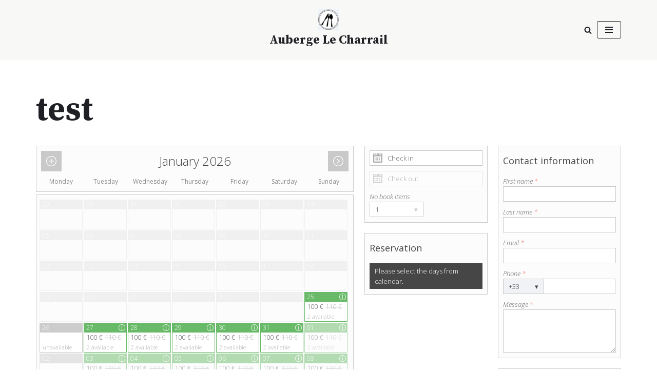

--- FILE ---
content_type: text/html; charset=UTF-8
request_url: https://www.le-charrail.fr/wp-admin/admin-ajax.php
body_size: 969
content:
{"availability":[{"date_start":"2024-04-18 00:00:00","date_end":"2024-04-21 23:59:59"},{"date_start":"2024-04-23 00:00:00","date_end":"2024-04-28 23:59:59"},{"date_start":"2024-04-30 00:00:00","date_end":"2024-05-05 23:59:59"},{"date_start":"2024-05-07 00:00:00","date_end":"2024-05-12 23:59:59"},{"date_start":"2024-05-14 00:00:00","date_end":"2024-05-19 23:59:59"},{"date_start":"2024-05-21 00:00:00","date_end":"2024-05-26 23:59:59"},{"date_start":"2024-05-28 00:00:00","date_end":"2024-06-02 23:59:59"},{"date_start":"2024-06-04 00:00:00","date_end":"2024-06-09 23:59:59"},{"date_start":"2024-06-11 00:00:00","date_end":"2024-06-16 23:59:59"},{"date_start":"2024-06-18 00:00:00","date_end":"2024-06-23 23:59:59"},{"date_start":"2024-06-25 00:00:00","date_end":"2024-06-30 23:59:59"},{"date_start":"2024-07-02 00:00:00","date_end":"2024-07-07 23:59:59"},{"date_start":"2024-07-09 00:00:00","date_end":"2024-07-14 23:59:59"},{"date_start":"2024-07-16 00:00:00","date_end":"2024-07-21 23:59:59"},{"date_start":"2024-07-23 00:00:00","date_end":"2024-07-28 23:59:59"},{"date_start":"2024-07-30 00:00:00","date_end":"2024-08-04 23:59:59"},{"date_start":"2024-08-06 00:00:00","date_end":"2024-08-11 23:59:59"},{"date_start":"2024-08-13 00:00:00","date_end":"2024-08-18 23:59:59"},{"date_start":"2024-08-20 00:00:00","date_end":"2024-08-25 23:59:59"},{"date_start":"2024-08-27 00:00:00","date_end":"2024-09-01 23:59:59"},{"date_start":"2024-09-03 00:00:00","date_end":"2024-09-08 23:59:59"},{"date_start":"2024-09-10 00:00:00","date_end":"2024-09-15 23:59:59"},{"date_start":"2024-09-17 00:00:00","date_end":"2024-09-22 23:59:59"},{"date_start":"2024-09-24 00:00:00","date_end":"2024-09-29 23:59:59"},{"date_start":"2024-10-01 00:00:00","date_end":"2024-10-06 23:59:59"},{"date_start":"2024-10-08 00:00:00","date_end":"2024-10-13 23:59:59"},{"date_start":"2024-10-15 00:00:00","date_end":"2024-10-20 23:59:59"},{"date_start":"2024-10-22 00:00:00","date_end":"2024-10-27 23:59:59"},{"date_start":"2024-10-29 00:00:00","date_end":"2024-11-03 23:59:59"},{"date_start":"2024-11-05 00:00:00","date_end":"2024-11-10 23:59:59"},{"date_start":"2024-11-12 00:00:00","date_end":"2024-11-17 23:59:59"},{"date_start":"2024-11-19 00:00:00","date_end":"2024-11-24 23:59:59"},{"date_start":"2024-11-26 00:00:00","date_end":"2024-12-01 23:59:59"},{"date_start":"2024-12-03 00:00:00","date_end":"2024-12-08 23:59:59"},{"date_start":"2024-12-10 00:00:00","date_end":"2024-12-15 23:59:59"},{"date_start":"2024-12-17 00:00:00","date_end":"2024-12-22 23:59:59"},{"date_start":"2024-12-24 00:00:00","date_end":"2024-12-29 23:59:59"},{"date_start":"2024-12-31 00:00:00","date_end":"2025-01-05 23:59:59"},{"date_start":"2025-01-07 00:00:00","date_end":"2025-01-12 23:59:59"},{"date_start":"2025-01-14 00:00:00","date_end":"2025-01-19 23:59:59"},{"date_start":"2025-01-21 00:00:00","date_end":"2025-01-26 23:59:59"},{"date_start":"2025-01-28 00:00:00","date_end":"2025-02-02 23:59:59"},{"date_start":"2025-02-04 00:00:00","date_end":"2025-02-09 23:59:59"},{"date_start":"2025-02-11 00:00:00","date_end":"2025-02-16 23:59:59"},{"date_start":"2025-02-18 00:00:00","date_end":"2025-02-23 23:59:59"},{"date_start":"2025-02-25 00:00:00","date_end":"2025-03-02 23:59:59"},{"date_start":"2025-03-04 00:00:00","date_end":"2025-03-09 23:59:59"},{"date_start":"2025-03-11 00:00:00","date_end":"2025-03-16 23:59:59"},{"date_start":"2025-03-18 00:00:00","date_end":"2025-03-23 23:59:59"},{"date_start":"2025-03-25 00:00:00","date_end":"2025-03-30 23:59:59"},{"date_start":"2025-04-01 00:00:00","date_end":"2025-04-06 23:59:59"},{"date_start":"2025-04-08 00:00:00","date_end":"2025-04-13 23:59:59"},{"date_start":"2025-04-15 00:00:00","date_end":"2025-04-20 23:59:59"},{"date_start":"2025-04-22 00:00:00","date_end":"2025-04-27 23:59:59"},{"date_start":"2025-04-29 00:00:00","date_end":"2025-05-04 23:59:59"},{"date_start":"2025-05-06 00:00:00","date_end":"2025-05-11 23:59:59"},{"date_start":"2025-05-13 00:00:00","date_end":"2025-05-18 23:59:59"},{"date_start":"2025-05-20 00:00:00","date_end":"2025-05-25 23:59:59"},{"date_start":"2025-05-27 00:00:00","date_end":"2025-06-01 23:59:59"},{"date_start":"2025-06-03 00:00:00","date_end":"2025-06-08 23:59:59"},{"date_start":"2025-06-10 00:00:00","date_end":"2025-06-15 23:59:59"},{"date_start":"2025-06-17 00:00:00","date_end":"2025-06-22 23:59:59"},{"date_start":"2025-06-24 00:00:00","date_end":"2025-06-29 23:59:59"},{"date_start":"2025-07-01 00:00:00","date_end":"2025-07-06 23:59:59"},{"date_start":"2025-07-08 00:00:00","date_end":"2025-07-13 23:59:59"},{"date_start":"2025-07-15 00:00:00","date_end":"2025-07-20 23:59:59"},{"date_start":"2025-07-22 00:00:00","date_end":"2025-07-27 23:59:59"},{"date_start":"2025-07-29 00:00:00","date_end":"2025-08-03 23:59:59"},{"date_start":"2025-08-05 00:00:00","date_end":"2025-08-10 23:59:59"},{"date_start":"2025-08-12 00:00:00","date_end":"2025-08-17 23:59:59"},{"date_start":"2025-08-19 00:00:00","date_end":"2025-08-24 23:59:59"},{"date_start":"2025-08-26 00:00:00","date_end":"2025-08-31 23:59:59"},{"date_start":"2025-09-02 00:00:00","date_end":"2025-09-07 23:59:59"},{"date_start":"2025-09-09 00:00:00","date_end":"2025-09-14 23:59:59"},{"date_start":"2025-09-16 00:00:00","date_end":"2025-09-21 23:59:59"},{"date_start":"2025-09-23 00:00:00","date_end":"2025-09-28 23:59:59"},{"date_start":"2025-09-30 00:00:00","date_end":"2025-10-05 23:59:59"},{"date_start":"2025-10-07 00:00:00","date_end":"2025-10-12 23:59:59"},{"date_start":"2025-10-14 00:00:00","date_end":"2025-10-19 23:59:59"},{"date_start":"2025-10-21 00:00:00","date_end":"2025-10-26 23:59:59"},{"date_start":"2025-10-28 00:00:00","date_end":"2025-11-02 23:59:59"},{"date_start":"2025-11-04 00:00:00","date_end":"2025-11-09 23:59:59"},{"date_start":"2025-11-11 00:00:00","date_end":"2025-11-16 23:59:59"},{"date_start":"2025-11-18 00:00:00","date_end":"2025-11-23 23:59:59"},{"date_start":"2025-11-25 00:00:00","date_end":"2025-11-30 23:59:59"},{"date_start":"2025-12-02 00:00:00","date_end":"2025-12-07 23:59:59"},{"date_start":"2025-12-09 00:00:00","date_end":"2025-12-14 23:59:59"},{"date_start":"2025-12-16 00:00:00","date_end":"2025-12-21 23:59:59"},{"date_start":"2025-12-23 00:00:00","date_end":"2025-12-28 23:59:59"},{"date_start":"2025-12-30 00:00:00","date_end":"2026-01-04 23:59:59"},{"date_start":"2026-01-06 00:00:00","date_end":"2026-01-11 23:59:59"},{"date_start":"2026-01-13 00:00:00","date_end":"2026-01-18 23:59:59"},{"date_start":"2026-01-20 00:00:00","date_end":"2026-01-25 23:59:59"},{"date_start":"2026-01-27 00:00:00","date_end":"2026-02-01 23:59:59"},{"date_start":"2026-02-03 00:00:00","date_end":"2026-02-08 23:59:59"},{"date_start":"2026-02-10 00:00:00","date_end":"2026-02-15 23:59:59"},{"date_start":"2026-02-17 00:00:00","date_end":"2026-02-22 23:59:59"},{"date_start":"2026-02-24 00:00:00","date_end":"2026-03-01 23:59:59"},{"date_start":"2026-03-03 00:00:00","date_end":"2026-03-08 23:59:59"},{"date_start":"2026-03-10 00:00:00","date_end":"2026-03-15 23:59:59"},{"date_start":"2026-03-17 00:00:00","date_end":"2026-03-22 23:59:59"},{"date_start":"2026-03-24 00:00:00","date_end":"2026-03-29 23:59:59"},{"date_start":"2026-03-31 00:00:00","date_end":"2026-04-05 23:59:59"},{"date_start":"2026-04-07 00:00:00","date_end":"2026-04-12 23:59:59"},{"date_start":"2026-04-14 00:00:00","date_end":"2026-04-19 23:59:59"},{"date_start":"2026-04-21 00:00:00","date_end":"2026-04-26 23:59:59"},{"date_start":"2026-04-28 00:00:00","date_end":"2026-05-03 23:59:59"},{"date_start":"2026-05-05 00:00:00","date_end":"2026-05-10 23:59:59"},{"date_start":"2026-05-12 00:00:00","date_end":"2026-05-17 23:59:59"},{"date_start":"2026-05-19 00:00:00","date_end":"2026-05-24 23:59:59"},{"date_start":"2026-05-26 00:00:00","date_end":"2026-05-31 23:59:59"},{"date_start":"2026-06-02 00:00:00","date_end":"2026-06-07 23:59:59"},{"date_start":"2026-06-09 00:00:00","date_end":"2026-06-14 23:59:59"},{"date_start":"2026-06-16 00:00:00","date_end":"2026-06-21 23:59:59"},{"date_start":"2026-06-23 00:00:00","date_end":"2026-06-28 23:59:59"},{"date_start":"2026-06-30 00:00:00","date_end":"2026-07-05 23:59:59"},{"date_start":"2026-07-07 00:00:00","date_end":"2026-07-12 23:59:59"},{"date_start":"2026-07-14 00:00:00","date_end":"2026-07-19 23:59:59"},{"date_start":"2026-07-21 00:00:00","date_end":"2026-07-26 23:59:59"},{"date_start":"2026-07-28 00:00:00","date_end":"2026-08-02 23:59:59"},{"date_start":"2026-08-04 00:00:00","date_end":"2026-08-09 23:59:59"},{"date_start":"2026-08-11 00:00:00","date_end":"2026-08-16 23:59:59"},{"date_start":"2026-08-18 00:00:00","date_end":"2026-08-23 23:59:59"},{"date_start":"2026-08-25 00:00:00","date_end":"2026-08-30 23:59:59"},{"date_start":"2026-09-01 00:00:00","date_end":"2026-09-06 23:59:59"},{"date_start":"2026-09-08 00:00:00","date_end":"2026-09-13 23:59:59"},{"date_start":"2026-09-15 00:00:00","date_end":"2026-09-20 23:59:59"},{"date_start":"2026-09-22 00:00:00","date_end":"2026-09-27 23:59:59"},{"date_start":"2026-09-29 00:00:00","date_end":"2026-10-04 23:59:59"},{"date_start":"2026-10-06 00:00:00","date_end":"2026-10-11 23:59:59"},{"date_start":"2026-10-13 00:00:00","date_end":"2026-10-18 23:59:59"},{"date_start":"2026-10-20 00:00:00","date_end":"2026-10-25 23:59:59"},{"date_start":"2026-10-27 00:00:00","date_end":"2026-11-01 23:59:59"},{"date_start":"2026-11-03 00:00:00","date_end":"2026-11-08 23:59:59"},{"date_start":"2026-11-10 00:00:00","date_end":"2026-11-15 23:59:59"},{"date_start":"2026-11-17 00:00:00","date_end":"2026-11-22 23:59:59"},{"date_start":"2026-11-24 00:00:00","date_end":"2026-11-29 23:59:59"},{"date_start":"2026-12-01 00:00:00","date_end":"2026-12-06 23:59:59"},{"date_start":"2026-12-08 00:00:00","date_end":"2026-12-13 23:59:59"},{"date_start":"2026-12-15 00:00:00","date_end":"2026-12-20 23:59:59"},{"date_start":"2026-12-22 00:00:00","date_end":"2026-12-27 23:59:59"},{"date_start":"2026-12-29 00:00:00","date_end":"2027-01-03 23:59:59"},{"date_start":"2027-01-05 00:00:00","date_end":"2027-01-10 23:59:59"},{"date_start":"2027-01-12 00:00:00","date_end":"2027-01-17 23:59:59"},{"date_start":"2027-01-19 00:00:00","date_end":"2027-01-24 23:59:59"},{"date_start":"2027-01-26 00:00:00","date_end":"2027-01-31 23:59:59"},{"date_start":"2027-02-02 00:00:00","date_end":"2027-02-07 23:59:59"},{"date_start":"2027-02-09 00:00:00","date_end":"2027-02-14 23:59:59"},{"date_start":"2027-02-16 00:00:00","date_end":"2027-02-21 23:59:59"},{"date_start":"2027-02-23 00:00:00","date_end":"2027-02-28 23:59:59"},{"date_start":"2027-03-02 00:00:00","date_end":"2027-03-07 23:59:59"},{"date_start":"2027-03-09 00:00:00","date_end":"2027-03-14 23:59:59"},{"date_start":"2027-03-16 00:00:00","date_end":"2027-03-21 23:59:59"},{"date_start":"2027-03-23 00:00:00","date_end":"2027-03-28 23:59:59"},{"date_start":"2027-03-30 00:00:00","date_end":"2027-04-04 23:59:59"},{"date_start":"2027-04-06 00:00:00","date_end":"2027-04-11 23:59:59"},{"date_start":"2027-04-13 00:00:00","date_end":"2027-04-18 23:59:59"},{"date_start":"2027-04-20 00:00:00","date_end":"2027-04-25 23:59:59"},{"date_start":"2027-04-27 00:00:00","date_end":"2027-05-02 23:59:59"},{"date_start":"2027-05-04 00:00:00","date_end":"2027-05-09 23:59:59"},{"date_start":"2027-05-11 00:00:00","date_end":"2027-05-16 23:59:59"},{"date_start":"2027-05-18 00:00:00","date_end":"2027-05-23 23:59:59"},{"date_start":"2027-05-25 00:00:00","date_end":"2027-05-30 23:59:59"},{"date_start":"2027-06-01 00:00:00","date_end":"2027-06-06 23:59:59"},{"date_start":"2027-06-08 00:00:00","date_end":"2027-06-13 23:59:59"},{"date_start":"2027-06-15 00:00:00","date_end":"2027-06-20 23:59:59"},{"date_start":"2027-06-22 00:00:00","date_end":"2027-06-27 23:59:59"},{"date_start":"2027-06-29 00:00:00","date_end":"2027-07-04 23:59:59"},{"date_start":"2027-07-06 00:00:00","date_end":"2027-07-11 23:59:59"},{"date_start":"2027-07-13 00:00:00","date_end":"2027-07-18 23:59:59"},{"date_start":"2027-07-20 00:00:00","date_end":"2027-07-25 23:59:59"},{"date_start":"2027-07-27 00:00:00","date_end":"2027-08-01 23:59:59"},{"date_start":"2027-08-03 00:00:00","date_end":"2027-08-08 23:59:59"},{"date_start":"2027-08-10 00:00:00","date_end":"2027-08-15 23:59:59"},{"date_start":"2027-08-17 00:00:00","date_end":"2027-08-22 23:59:59"},{"date_start":"2027-08-24 00:00:00","date_end":"2027-08-29 23:59:59"},{"date_start":"2027-08-31 00:00:00","date_end":"2027-09-05 23:59:59"},{"date_start":"2027-09-07 00:00:00","date_end":"2027-09-12 23:59:59"},{"date_start":"2027-09-14 00:00:00","date_end":"2027-09-19 23:59:59"},{"date_start":"2027-09-21 00:00:00","date_end":"2027-09-26 23:59:59"},{"date_start":"2027-09-28 00:00:00","date_end":"2027-10-03 23:59:59"},{"date_start":"2027-10-05 00:00:00","date_end":"2027-10-10 23:59:59"},{"date_start":"2027-10-12 00:00:00","date_end":"2027-10-17 23:59:59"},{"date_start":"2027-10-19 00:00:00","date_end":"2027-10-24 23:59:59"},{"date_start":"2027-10-26 00:00:00","date_end":"2027-10-31 23:59:59"},{"date_start":"2027-11-02 00:00:00","date_end":"2027-11-07 23:59:59"},{"date_start":"2027-11-09 00:00:00","date_end":"2027-11-14 23:59:59"},{"date_start":"2027-11-16 00:00:00","date_end":"2027-11-21 23:59:59"},{"date_start":"2027-11-23 00:00:00","date_end":"2027-11-28 23:59:59"},{"date_start":"2027-11-30 00:00:00","date_end":"2027-12-05 23:59:59"},{"date_start":"2027-12-07 00:00:00","date_end":"2027-12-12 23:59:59"},{"date_start":"2027-12-14 00:00:00","date_end":"2027-12-19 23:59:59"},{"date_start":"2027-12-21 00:00:00","date_end":"2027-12-26 23:59:59"},{"date_start":"2027-12-28 00:00:00","date_end":"2028-01-02 23:59:59"},{"date_start":"2028-01-04 00:00:00","date_end":"2028-01-09 23:59:59"},{"date_start":"2028-01-11 00:00:00","date_end":"2028-01-16 23:59:59"},{"date_start":"2028-01-18 00:00:00","date_end":"2028-01-23 23:59:59"},{"date_start":"2028-01-25 00:00:00","date_end":"2028-01-30 23:59:59"},{"date_start":"2028-02-01 00:00:00","date_end":"2028-02-06 23:59:59"},{"date_start":"2028-02-08 00:00:00","date_end":"2028-02-13 23:59:59"},{"date_start":"2028-02-15 00:00:00","date_end":"2028-02-20 23:59:59"},{"date_start":"2028-02-22 00:00:00","date_end":"2028-02-27 23:59:59"},{"date_start":"2028-02-29 00:00:00","date_end":"2028-03-05 23:59:59"},{"date_start":"2028-03-07 00:00:00","date_end":"2028-03-12 23:59:59"},{"date_start":"2028-03-14 00:00:00","date_end":"2028-03-19 23:59:59"},{"date_start":"2028-03-21 00:00:00","date_end":"2028-03-26 23:59:59"},{"date_start":"2028-03-28 00:00:00","date_end":"2028-04-02 23:59:59"},{"date_start":"2028-04-04 00:00:00","date_end":"2028-04-09 23:59:59"},{"date_start":"2028-04-11 00:00:00","date_end":"2028-04-16 23:59:59"},{"date_start":"2028-04-18 00:00:00","date_end":"2028-04-23 23:59:59"},{"date_start":"2028-04-25 00:00:00","date_end":"2028-04-30 23:59:59"},{"date_start":"2028-05-02 00:00:00","date_end":"2028-05-07 23:59:59"},{"date_start":"2028-05-09 00:00:00","date_end":"2028-05-14 23:59:59"},{"date_start":"2028-05-16 00:00:00","date_end":"2028-05-21 23:59:59"},{"date_start":"2028-05-23 00:00:00","date_end":"2028-05-28 23:59:59"},{"date_start":"2028-05-30 00:00:00","date_end":"2028-06-04 23:59:59"},{"date_start":"2028-06-06 00:00:00","date_end":"2028-06-11 23:59:59"},{"date_start":"2028-06-13 00:00:00","date_end":"2028-06-18 23:59:59"},{"date_start":"2028-06-20 00:00:00","date_end":"2028-06-25 23:59:59"},{"date_start":"2028-06-27 00:00:00","date_end":"2028-07-02 23:59:59"},{"date_start":"2028-07-04 00:00:00","date_end":"2028-07-09 23:59:59"},{"date_start":"2028-07-11 00:00:00","date_end":"2028-07-16 23:59:59"},{"date_start":"2028-07-18 00:00:00","date_end":"2028-07-23 23:59:59"},{"date_start":"2028-07-25 00:00:00","date_end":"2028-07-30 23:59:59"},{"date_start":"2028-08-01 00:00:00","date_end":"2028-08-06 23:59:59"},{"date_start":"2028-08-08 00:00:00","date_end":"2028-08-13 23:59:59"},{"date_start":"2028-08-15 00:00:00","date_end":"2028-08-20 23:59:59"},{"date_start":"2028-08-22 00:00:00","date_end":"2028-08-27 23:59:59"},{"date_start":"2028-08-29 00:00:00","date_end":"2028-09-03 23:59:59"},{"date_start":"2028-09-05 00:00:00","date_end":"2028-09-10 23:59:59"},{"date_start":"2028-09-12 00:00:00","date_end":"2028-09-17 23:59:59"},{"date_start":"2028-09-19 00:00:00","date_end":"2028-09-24 23:59:59"},{"date_start":"2028-09-26 00:00:00","date_end":"2028-10-01 23:59:59"},{"date_start":"2028-10-03 00:00:00","date_end":"2028-10-08 23:59:59"},{"date_start":"2028-10-10 00:00:00","date_end":"2028-10-15 23:59:59"},{"date_start":"2028-10-17 00:00:00","date_end":"2028-10-22 23:59:59"},{"date_start":"2028-10-24 00:00:00","date_end":"2028-10-29 23:59:59"},{"date_start":"2028-10-31 00:00:00","date_end":"2028-11-05 23:59:59"},{"date_start":"2028-11-07 00:00:00","date_end":"2028-11-12 23:59:59"},{"date_start":"2028-11-14 00:00:00","date_end":"2028-11-19 23:59:59"},{"date_start":"2028-11-21 00:00:00","date_end":"2028-11-26 23:59:59"},{"date_start":"2028-11-28 00:00:00","date_end":"2028-12-03 23:59:59"},{"date_start":"2028-12-05 00:00:00","date_end":"2028-12-10 23:59:59"},{"date_start":"2028-12-12 00:00:00","date_end":"2028-12-17 23:59:59"},{"date_start":"2028-12-19 00:00:00","date_end":"2028-12-24 23:59:59"},{"date_start":"2028-12-26 00:00:00","date_end":"2028-12-31 23:59:59"},{"date_start":"2029-01-02 00:00:00","date_end":"2029-01-07 23:59:59"},{"date_start":"2029-01-09 00:00:00","date_end":"2029-01-14 23:59:59"},{"date_start":"2029-01-16 00:00:00","date_end":"2029-01-21 23:59:59"},{"date_start":"2029-01-23 00:00:00","date_end":"2029-01-28 23:59:59"},{"date_start":"2029-01-30 00:00:00","date_end":"2029-02-04 23:59:59"},{"date_start":"2029-02-06 00:00:00","date_end":"2029-02-11 23:59:59"},{"date_start":"2029-02-13 00:00:00","date_end":"2029-02-18 23:59:59"},{"date_start":"2029-02-20 00:00:00","date_end":"2029-02-25 23:59:59"},{"date_start":"2029-02-27 00:00:00","date_end":"2029-03-04 23:59:59"},{"date_start":"2029-03-06 00:00:00","date_end":"2029-03-11 23:59:59"},{"date_start":"2029-03-13 00:00:00","date_end":"2029-03-18 23:59:59"},{"date_start":"2029-03-20 00:00:00","date_end":"2029-03-25 23:59:59"},{"date_start":"2029-03-27 00:00:00","date_end":"2029-04-01 23:59:59"},{"date_start":"2029-04-03 00:00:00","date_end":"2029-04-08 23:59:59"},{"date_start":"2029-04-10 00:00:00","date_end":"2029-04-15 23:59:59"},{"date_start":"2029-04-17 00:00:00","date_end":"2029-04-22 23:59:59"},{"date_start":"2029-04-24 00:00:00","date_end":"9999-01-01 23:59:59"}]}

--- FILE ---
content_type: text/css
request_url: https://www.le-charrail.fr/wp-content/plugins/booking-system/templates/default/css/jquery.dop.frontend.BSPCalendar.css
body_size: 7440
content:
@charset "utf-8";

/*
* Title                   : Pinpoint Booking System WordPress Plugin (PRO)
* Version                 : 2.1.3
* File                    : templates/default/css/jquery.dop.frontend.BSPCalendar.css
* File Version            : 1.1.4
* Created / Last Modified : 14 December 2015
* Author                  : Dot on Paper
* Copyright               : © 2012 Dot on Paper
* Website                 : http://www.dotonpaper.net
* Description             : Front end calendar jQuery plugin stylesheet.
*/

@import url(https://fonts.googleapis.com/css?family=Open+Sans:300italic,400italic,600italic,700italic,800italic,400,300,600,700,800);

.DOPBSPCalendar-wrapper{
     -webkit-box-sizing: content-box; 
    -moz-box-sizing: content-box;
    box-sizing: content-box;
    margin: 20px 0;
    min-width: 240px;
}

.DOPBSPCalendar-wrapper .dopbsp-loader{
    background: url('../images/loader.gif') no-repeat center center;
    background-color: transparent;
    border: 1px solid transparent;
    height: 38px;
}

/*
 * ***************************************************************************** Container
 */
.DOPBSPCalendar-container{
    background: none;
    float: left;
    font-family: 'Open Sans', sans-serif !important;
    font-size: 13px;
    line-height: 20px;
    margin: 0;
    padding: 0;
    position: relative;
}

.DOPBSPCalendar-strong{
    font-weight: bold !important;
}

.DOPBSPCalendar-left{
    float: left !important;
}

.DOPBSPCalendar-right{
    float: right !important;
}

.DOPBSPCalendar-hidden{
    display: none !important;
}

.DOPBSPCalendar-clear{
    clear: both;
}

/*
 * ***************************************************************************** Begin navigation.
 */
.DOPBSPCalendar-navigation{
    background-color: #fcfcfc;
    border: 1px solid #cccccc;
    margin: 0 0 5px 0;
    padding: 0;
    position: relative;
}

.DOPBSPCalendar-navigation .dopbsp-add-btn,
.DOPBSPCalendar-navigation .dopbsp-next-btn,
.DOPBSPCalendar-navigation .dopbsp-previous-btn,
.DOPBSPCalendar-navigation .dopbsp-remove-btn{
    background-color: #c9c9c9;
    background-image:url('../images/sprite.png');
    display: block;
    height: 40px;
    margin: 0;
    padding: 0;
    position: absolute;
    width: 40px;
    -webkit-transition: background-color 600ms linear;
    -moz-transition: background-color 600ms linear;
    -o-transition: background-color 600ms linear;
    transition: background-color 600ms linear;
}

.DOPBSPCalendar-navigation .dopbsp-add-btn:hover,
.DOPBSPCalendar-navigation .dopbsp-next-btn:hover,
.DOPBSPCalendar-navigation .dopbsp-previous-btn:hover,
.DOPBSPCalendar-navigation .dopbsp-remove-btn:hover{
    background-color: #464646;
}

.DOPBSPCalendar-navigation .dopbsp-add-btn{
    background-position: 0 0;
    left: 9px;
    top: 9px;
    color: #fcfcfc;
}

.DOPBSPCalendar-navigation .dopbsp-remove-btn{
    background-position: -40px 0;
    display: none;
    left: 51px;
    top: 9px;
    color: #fcfcfc;
}

.DOPBSPCalendar-navigation .dopbsp-remove-btn.dopbsp-no-add{
    left: 9px;
}

.DOPBSPCalendar-navigation .dopbsp-previous-btn{
    background-position: -80px 0;
    display: none;
    right: 51px;
    top: 9px;
    color: #fcfcfc;
}

.DOPBSPCalendar-navigation .dopbsp-next-btn{
    background-position: -120px 0;
    right: 9px;
    top: 9px;
    color: #fcfcfc;
}

.DOPBSPCalendar-navigation .dopbsp-add-btn .dopbsp-info,
.DOPBSPCalendar-navigation .dopbsp-next-btn .dopbsp-info,
.DOPBSPCalendar-navigation .dopbsp-previous-btn .dopbsp-info,
.DOPBSPCalendar-navigation .dopbsp-remove-btn .dopbsp-info{
    background-color: #252525;
    color: #ffffff;
    display: none;
    font-family: 'Open Sans' !important;
    font-size: 12px;
    font-weight: 300;
    line-height: 20px;
    max-width: 230px;
    margin: 42px 0 0 0;
    padding: 10px;
    position: absolute;
    white-space: nowrap;
    z-index: 1000000;
}

.DOPBSPCalendar-navigation .dopbsp-next-btn .dopbsp-info,
.DOPBSPCalendar-navigation .dopbsp-previous-btn .dopbsp-info{
    right: 0;
}

.DOPBSPCalendar-navigation .dopbsp-add-btn:hover .dopbsp-info,
.DOPBSPCalendar-navigation .dopbsp-next-btn:hover .dopbsp-info,
.DOPBSPCalendar-navigation .dopbsp-previous-btn:hover .dopbsp-info,
.DOPBSPCalendar-navigation .dopbsp-remove-btn:hover .dopbsp-info{
    display: block;
}

.DOPBSPCalendar-navigation .dopbsp-month-year{
    color: #464646;
    font-family: 'Open Sans' !important;
    font-size: 24px;
    font-weight: 300;
    line-height: 40px;
    margin: 0;
    padding: 9px 9px 10px 9px;
    text-align: center;
}

.DOPBSPCalendar-navigation.dopbsp-style-small .dopbsp-month-year{
    padding: 59px 9px 10px 9px;
    text-align: left;
}

.DOPBSPCalendar-navigation .dopbsp-week{
    margin: 0;
    overflow: hidden;
    padding: 0 4px 9px 4px;
}

.DOPBSPCalendar-navigation .dopbsp-week .dopbsp-day{
    color: #898989;
    display: block;
    font-family: 'Open Sans', sans-serif !important;
    font-size: 12px;
    line-height: 20px;
    float: left;
    margin: 0;
    padding: 0;
    text-align: center;
}
/*
 * ***************************************************************************** End navigation.
 */

/*
 * ***************************************************************************** Begin calendar.
 */
.DOPBSPCalendar-calendar{
    margin: 0;
    position: relative;
    text-align: center;
}

.DOPBSPCalendar-month{
    border: 1px solid #cccccc;
    background: #fcfcfc;
    margin: 5px 0 0 0;
    overflow: hidden;
    padding: 9px 0 9px 5px;
}

.DOPBSPCalendar-month-year{
    background-color: #fcfcfc;
    border: 1px solid #cccccc;
    color: #464646;
    font-family: 'Open Sans', sans-serif;
    font-size: 18px;
    font-weight: 300;
    line-height: 38px;
    height: 38px;
    margin: 20px 0 5px 0;
    overflow: hidden;
    padding: 0 0 0 9px;
    text-align: left;
}

/*
 * ***************************************************************** Begin days.
 */
.DOPBSPCalendar-day{
    clear: none !important;
    float: left;
    margin:  0 0 2px 0;
    padding: 0;
}

.DOPBSPCalendar-day .dopbsp-bind-left, 
.DOPBSPCalendar-day .dopbsp-bind-right{
    float: left;
    opacity: 0;
    width: 1px;
}

.DOPBSPCalendar-day .dopbsp-bind-left.dopbsp-enabled,
.DOPBSPCalendar-day .dopbsp-bind-left.dopbsp-extended,  
.DOPBSPCalendar-day .dopbsp-bind-right.dopbsp-enabled,  
.DOPBSPCalendar-day .dopbsp-bind-right.dopbsp-extended{
    opacity: 1;
}

.DOPBSPCalendar-day .dopbsp-bind-left .dopbsp-head, 
.DOPBSPCalendar-day .dopbsp-bind-right .dopbsp-head{
    background-color: #cccccc !important; /* <<<<<<<<<<<<<<<<<<<<<<<<<<<<<<<<<<< Change to your DEFAULT color. */
    border: 1px solid #cccccc !important; /* <<<<<<<<<<<<<<<<<<<<<<<<<<<<<<<<<<< Change to your DEFAULT color. */
    border-left: none !important;
    border-right: none !important;
    -webkit-box-sizing: content-box !important;
    -moz-box-sizing: content-box !important;
    box-sizing: content-box !important;
    height: 17px !important;
    margin: 0 !important;
    padding: 0 !important;
    width: 1px !important;
}

.DOPBSPCalendar-day.dopbsp-style-small .dopbsp-bind-left .dopbsp-head{
    height: 31px;
} 

.DOPBSPCalendar-day .dopbsp-bind-left .dopbsp-body, 
.DOPBSPCalendar-day .dopbsp-bind-right .dopbsp-body{
    background-color: #ffffff !important;
    border-bottom: 1px solid #cccccc !important; /* <<<<<<<<<<<<<<<<<<<<<<<<<<<< Change to your DEFAULT color. */
    font-family: 'Open Sans', sans-serif !important;
    font-size: 12px !important;
    font-weight: 300 !important;
    line-height: 19px !important;
    margin: 0 !important;
    padding: 0 !important;
    width: 1px !important;
}

.DOPBSPCalendar-day .dopbsp-bind-middle{
    float: left;
    overflow: hidden;
}

.DOPBSPCalendar-day .dopbsp-bind-middle .dopbsp-head{
    background-color: #cccccc !important; /* <<<<<<<<<<<<<<<<<<<<<<<<<<<<<<<<<<< Change to your DEFAULT color. */
    border: 1px solid #cccccc !important; /* <<<<<<<<<<<<<<<<<<<<<<<<<<<<<<<<<<< Change to your DEFAULT color. */
    -webkit-box-sizing: content-box !important;
    -moz-box-sizing: content-box !important;
    box-sizing: content-box !important;
    display: block !important;
    height: 17px !important;
    margin: 0 !important;
    padding: 0 0 0 4px !important;
    position: relative !important;
    width: auto !important;
}

.DOPBSPCalendar-day.dopbsp-style-small .dopbsp-bind-middle .dopbsp-head{
    height: 31px !important;
} 

.DOPBSPCalendar-day .dopbsp-bind-middle.dopbsp-group1 .dopbsp-head{
    border-right: none !important;
}

.DOPBSPCalendar-day .dopbsp-bind-middle.dopbsp-group2 .dopbsp-head,
.DOPBSPCalendar-day .dopbsp-bind-middle.dopbsp-group3.dopbsp-extended .dopbsp-head{
    border-left: none !important;
    border-right: none !important;
}

.DOPBSPCalendar-day .dopbsp-bind-middle.dopbsp-group0.dopbsp-extended .dopbsp-head,
.DOPBSPCalendar-day .dopbsp-bind-middle.dopbsp-group1.dopbsp-extended .dopbsp-head,
.DOPBSPCalendar-day .dopbsp-bind-middle.dopbsp-group3 .dopbsp-head{
    border-left: none !important;
}

.DOPBSPCalendar-day .dopbsp-bind-middle .dopbsp-head .dopbsp-day{
    color: #ffffff;
    float: left;
    font-family: 'Open Sans', sans-serif !important;
    font-size: 12px !important;
    font-weight: 300 !important;
    line-height: 17px !important;
    margin: 0;
    padding: 0;
    position: relative !important;
}

.DOPBSPCalendar-day .dopbsp-bind-middle .dopbsp-head .dopbsp-co{
    background: #cccccc; /* <<<<<<<<<<<<<<<<<<<<<<<<<<<<<<<<<<<<<<<<<<<<<<<<<<<< Change to your DEFAULT color. */
    border: 1px solid #cccccc; /* <<<<<<<<<<<<<<<<<<<<<<<<<<<<<<<<<<<<<<<<<<<<<< Change to your DEFAULT color. */
    border-right: none;
    -webkit-box-sizing: content-box !important;
    -moz-box-sizing: content-box !important;
    box-sizing: content-box !important;
    height: 17px;
    left: -1px;
    margin: 0 !important;
    padding: 0px 0px 0px 1px !important;
    position: absolute !important;
    top: -1px;
    width: 50% !important;
}

.DOPBSPCalendar-day .dopbsp-bind-middle .dopbsp-head .dopbsp-ci{
    background-color: #cccccc; /* <<<<<<<<<<<<<<<<<<<<<<<<<<<<<<<<<<<<<<<<<<<<<< Change to your DEFAULT color. */
    border: 1px solid #cccccc; /* <<<<<<<<<<<<<<<<<<<<<<<<<<<<<<<<<<<<<<<<<<<<<< Change to your DEFAULT color. */
    border-left: none;
    -webkit-box-sizing: content-box !important;
    -moz-box-sizing: content-box !important;
    box-sizing: content-box !important;
    height: 17px;
    right: -1px;
    margin: 0 !important;
    position: absolute !important;
    top: -1px;
    width: 50% !important;
}

.DOPBSPCalendar-day.dopbsp-style-small .dopbsp-bind-middle .dopbsp-head .dopbsp-co,
.DOPBSPCalendar-day.dopbsp-style-small .dopbsp-bind-middle .dopbsp-head .dopbsp-ci{
    height: 31px !important;
} 

.DOPBSPCalendar-day .dopbsp-bind-middle.dopbsp-group2 .dopbsp-head .dopbsp-co{
    border-left-color: transparent !important;
}

.DOPBSPCalendar-day .dopbsp-bind-middle.dopbsp-group3.dopbsp-extended .dopbsp-head .dopbsp-co{
    border-left-color: transparent !important;
}

.DOPBSPCalendar-day .dopbsp-bind-middle.dopbsp-group0.dopbsp-extended .dopbsp-head .dopbsp-co,
.DOPBSPCalendar-day .dopbsp-bind-middle.dopbsp-group1.dopbsp-extended .dopbsp-head .dopbsp-co,
.DOPBSPCalendar-day .dopbsp-bind-middle.dopbsp-group1 .dopbsp-head .dopbsp-ci,
.DOPBSPCalendar-day .dopbsp-bind-middle.dopbsp-group2 .dopbsp-head .dopbsp-ci{
    border-right-color: transparent !important;
}

.DOPBSPCalendar-day .dopbsp-bind-middle.dopbsp-group1.dopbsp-extended .dopbsp-head .dopbsp-ci{
    border-left: 1px solid #ffffff !important;
}

.DOPBSPCalendar-day .dopbsp-bind-middle .dopbsp-head .dopbsp-info{
    background-color: transparent;
    background-image: url('../images/sprite.png');
    background-position: -162px -2px;
    cursor: pointer;
    float: right;
    height: 17px;
    margin: 0 0 0 1px;
    position: relative;
    width: 17px;
    -webkit-transition: background-color 300ms linear;
    -moz-transition: background-color 300ms linear;
    -o-transition: background-color 300ms linear;
    transition: background-color 300ms linear;
}

.DOPBSPCalendar-day .dopbsp-bind-middle .dopbsp-head .dopbsp-info:hover{
    background-color: #464646;
}

.DOPBSPCalendar-day.dopbsp-style-small .dopbsp-bind-middle .dopbsp-head .dopbsp-info{
    display: none !important;
} 

.DOPBSPCalendar-day .dopbsp-bind-middle .dopbsp-body{
    background-color: #ffffff !important;
    border: 1px solid #cccccc !important; /* <<<<<<<<<<<<<<<<<<<<<<<<<<<<<<<<<<< Change to your DEFAULT color. */
    border-top: none !important;
    -webkit-box-sizing: content-box !important;
    -moz-box-sizing: content-box !important;
    box-sizing: content-box !important;
    color: #222222 !important;
    display: block;
    float: none !important;
    font-family: 'Open Sans', sans-serif !important;
    font-size: 12px !important;
    font-weight: 300 !important;
    line-height: 19px !important;
    margin: 0 !important;
    padding: 0 !important;
    position: relative !important;
    text-align: left !important;
    vertical-align: middle !important;
    width: auto !important;
}

.DOPBSPCalendar-day .dopbsp-bind-middle .dopbsp-body .dopbsp-co{
    background: transparent;
    border: 1px solid #cccccc; /* <<<<<<<<<<<<<<<<<<<<<<<<<<<<<<<<<<<<<<<<<<<<<< Change to your DEFAULT color. */
    border-right: none;
    border-top: none;
    -webkit-box-sizing: content-box !important;
    -moz-box-sizing: content-box !important;
    box-sizing: content-box !important;
    left: -1px;
    height: inherit !important;
    margin: 0 !important;
    padding: 0 !important;
    position: absolute !important;
    top: 0;
    width: 50% !important;
}

.DOPBSPCalendar-day .dopbsp-bind-middle .dopbsp-body .dopbsp-ci{
    background: transparent;
    border: 1px solid #cccccc; /* <<<<<<<<<<<<<<<<<<<<<<<<<<<<<<<<<<<<<<<<<<<<<< Change to your DEFAULT color. */
    border-left: none;
    border-top: none;
    -webkit-box-sizing: content-box !important;
    -moz-box-sizing: content-box !important;
    box-sizing: content-box !important;
    height: inherit !important;
    margin: 0 !important;
    padding: 0 !important;
    position: absolute !important;
    right: -1px;
    top: 0;
    width: 50% !important;
}

.DOPBSPCalendar-day .dopbsp-bind-middle.dopbsp-group1 .dopbsp-body{
    border-right-color: transparent !important;
}

.DOPBSPCalendar-day .dopbsp-bind-middle.dopbsp-group0.dopbsp-extended .dopbsp-body,
.DOPBSPCalendar-day .dopbsp-bind-middle.dopbsp-group1.dopbsp-extended .dopbsp-body,
.DOPBSPCalendar-day .dopbsp-bind-middle.dopbsp-group3 .dopbsp-body{
    border-left-color: transparent !important;
}

.DOPBSPCalendar-day .dopbsp-bind-middle.dopbsp-group2 .dopbsp-body,
.DOPBSPCalendar-day .dopbsp-bind-middle.dopbsp-group3.dopbsp-extended .dopbsp-body{
    border-left-color: transparent !important;
    border-right-color: transparent !important;
}

.DOPBSPCalendar-day .dopbsp-bind-middle.dopbsp-group0.dopbsp-extended .dopbsp-body .dopbsp-co,
.DOPBSPCalendar-day .dopbsp-bind-middle.dopbsp-group1.dopbsp-extended .dopbsp-body .dopbsp-co,
.DOPBSPCalendar-day .dopbsp-bind-middle.dopbsp-group2 .dopbsp-body .dopbsp-co,
.DOPBSPCalendar-day .dopbsp-bind-middle.dopbsp-group3 .dopbsp-body .dopbsp-co{
    border-left: none !important;
}

.DOPBSPCalendar-day .dopbsp-bind-middle.dopbsp-group1 .dopbsp-body .dopbsp-ci,
.DOPBSPCalendar-day .dopbsp-bind-middle.dopbsp-group2 .dopbsp-body .dopbsp-ci,
.DOPBSPCalendar-day .dopbsp-bind-middle.dopbsp-group3.dopbsp-extended .dopbsp-body .dopbsp-ci{
    border-right-color: transparent !important;
    border-right: transparent !important;
}


.DOPBSPCalendar-day .dopbsp-bind-middle .dopbsp-body .dopbsp-old-price{
    color: #acacac;
    float: left;
    font-family: 'Open Sans', sans-serif !important;
    font-size: 12px !important;
    font-weight: 300;
    line-height: 20px !important;
    margin: 0 !important;
    padding: 0 0 0 5px !important;
    text-decoration: line-through;
}

.DOPBSPCalendar-day .dopbsp-bind-middle .dopbsp-body .dopbsp-price{
    color: #464646;
    float: left;
    font-family: 'Open Sans', sans-serif !important;
    font-size: 12px !important;
    line-height: 20px !important;
    margin: 0 !important;
    padding: 0 0 0 5px !important;
}

.DOPBSPCalendar-day .dopbsp-bind-middle .dopbsp-body .dopbsp-available{
    color: #acacac;
    font-family: 'Open Sans', sans-serif !important;
    font-size: 11px !important;
    font-weight: 300;
    line-height: 18px !important;
    padding: 0 0 0 5px;
    width: 100%;
}

.DOPBSPCalendar-day .dopbsp-bind-middle .dopbsp-body .dopbsp-info-body{
    color: #acacac;
    font-family: 'Open Sans', sans-serif !important;
    font-size: 11px !important;
    font-style: italic;
    font-weight: 300;
    line-height: 20px !important;
    height: 20px;
    overflow: hidden;
    padding: 0 0 0 5px;
    width: auto;
    word-break:break-all;
}

.DOPBSPCalendar-day .dopbsp-bind-middle .dopbsp-body .dopbsp-info-body .dopbsp-info-body-mask{
    background: -moz-linear-gradient(left, rgba(255, 255, 255, 0) 0%, rgba(255, 255, 255, 1) 100%);
    background: -webkit-gradient(linear, left top, right top, color-stop(0%, rgba(255, 255, 255, 0)), color-stop(100%, rgba(255, 255, 255, 1)));
    background: -webkit-linear-gradient(left, rgba(255, 255, 255, 0) 0%, rgba(255, 255, 255, 1) 100%);
    background: -o-linear-gradient(left, rgba(255, 255, 255, 0) 0%, rgba(255, 255, 255, 1) 100%);
    background: -ms-linear-gradient(left, rgba(255, 255, 255, 0) 0%, rgba(255, 255, 255, 1) 100%);
    background: linear-gradient(to right, rgba(255, 255, 255, 0) 0%, rgba(255, 255, 255, 1) 100%);
    filter: progid:DXImageTransform.Microsoft.gradient(startColorstr='#00ffffff', endColorstr='#ffffff', GradientType=1);
    font-style: normal;
    height: 20px;
    padding: 0 2px 0 0;
    position: absolute;
    right: 0;
    width: 70%;
    text-align: right;
    z-index: 100;
}

.DOPBSPCalendar-day.dopbsp-style-small .dopbsp-body{
    display: none !important;
}
/*
 * Last month day.
 */
.DOPBSPCalendar-day.dopbsp-last-month{
    opacity: 0.5;
}

/* 
 * Past day.
 */
.DOPBSPCalendar-day.dopbsp-past-day{
    opacity: 0.25;
}

/*
 * Current month day.
 */
.DOPBSPCalendar-day.dopbsp-curr-month{
}

/*
 * Next month day.
 */
.DOPBSPCalendar-day.dopbsp-next-month{
    opacity: 0.5;
}

/*
 * Available day.
 */
.DOPBSPCalendar-day.dopbsp-available .dopbsp-head,
.DOPBSPCalendar-day .dopbsp-head .dopbsp-co.dopbsp-available,
.DOPBSPCalendar-day .dopbsp-head .dopbsp-ci.dopbsp-available,
.DOPBSPCalendar-day .dopbsp-bind-left.dopbsp-extended.dopbsp-available .dopbsp-head{
    background-color: #68ba68 !important; /* <<<<<<<<<<<<<<<<<<<<<<<<<<<<<<<<<<< Change to your AVAILABLE color. */
    border-color: #68ba68 !important; /* <<<<<<<<<<<<<<<<<<<<<<<<<<<<<<<<<<<<<<< Change to your AVAILABLE color. */
}

.DOPBSPCalendar-day.dopbsp-available .dopbsp-body,
.DOPBSPCalendar-day .dopbsp-body .dopbsp-co.dopbsp-available,
.DOPBSPCalendar-day .dopbsp-body .dopbsp-ci.dopbsp-available,
.DOPBSPCalendar-day .dopbsp-bind-left.dopbsp-extended.dopbsp-available .dopbsp-body{
    border-color: #68ba68 !important; /* <<<<<<<<<<<<<<<<<<<<<<<<<<<<<<<<<<<<<<< Change to your AVAILABLE color. */
}

.DOPBSPCalendar-day.dopbsp-available .dopbsp-head .dopbsp-day,
.DOPBSPCalendar-day .dopbsp-head .dopbsp-co.dopbsp-available,
.DOPBSPCalendar-day .dopbsp-head .dopbsp-ci.dopbsp-available,
.DOPBSPCalendar-day .dopbsp-body .dopbsp-co.dopbsp-available,
.DOPBSPCalendar-day .dopbsp-body .dopbsp-ci.dopbsp-available{
    cursor: pointer;
}

/*
 * Booked day.
 */
.DOPBSPCalendar-day.dopbsp-booked .dopbsp-head,
.DOPBSPCalendar-day .dopbsp-head .dopbsp-co.dopbsp-booked,
.DOPBSPCalendar-day .dopbsp-head .dopbsp-ci.dopbsp-booked{
    background-color: #dd6464 !important; /* <<<<<<<<<<<<<<<<<<<<<<<<<<<<<<<<<<< Change to your BOOKED color. */
    border-color: #dd6464 !important; /* <<<<<<<<<<<<<<<<<<<<<<<<<<<<<<<<<<<<<<< Change to your BOOKED color. */
}

.DOPBSPCalendar-day.dopbsp-booked .dopbsp-body,
.DOPBSPCalendar-day .dopbsp-body .dopbsp-co.dopbsp-booked,
.DOPBSPCalendar-day .dopbsp-body .dopbsp-ci.dopbsp-booked{
    border-color: #dd6464 !important; /* <<<<<<<<<<<<<<<<<<<<<<<<<<<<<<<<<<<<<<< Change to your BOOKED color. */
}

/*
 * Special day.
 */
.DOPBSPCalendar-day.dopbsp-special .dopbsp-head,
.DOPBSPCalendar-day .dopbsp-head .dopbsp-co.dopbsp-special,
.DOPBSPCalendar-day .dopbsp-head .dopbsp-ci.dopbsp-special,
.DOPBSPCalendar-day .dopbsp-bind-left.dopbsp-extended.dopbsp-special .dopbsp-head{
    background-color: #ba68ba !important; /* <<<<<<<<<<<<<<<<<<<<<<<<<<<<<<<<<<< Change to your SPECIAL color. */
    border-color: #ba68ba !important; /* <<<<<<<<<<<<<<<<<<<<<<<<<<<<<<<<<<<<<<< Change to your SPECIAL color. */
}

.DOPBSPCalendar-day.dopbsp-special .dopbsp-body,
.DOPBSPCalendar-day .dopbsp-body .dopbsp-co.dopbsp-special,
.DOPBSPCalendar-day .dopbsp-body .dopbsp-ci.dopbsp-special,
.DOPBSPCalendar-day .dopbsp-bind-left.dopbsp-extended.dopbsp-special .dopbsp-body{
    border-color: #ba68ba !important; /* <<<<<<<<<<<<<<<<<<<<<<<<<<<<<<<<<<<<<<< Change to your SPECIAL color. */
}

.DOPBSPCalendar-day.dopbsp-special .dopbsp-head .dopbsp-day,
.DOPBSPCalendar-day .dopbsp-head .dopbsp-co.dopbsp-special,
.DOPBSPCalendar-day .dopbsp-head .dopbsp-ci.dopbsp-special,
.DOPBSPCalendar-day .dopbsp-body .dopbsp-co.dopbsp-special,
.DOPBSPCalendar-day .dopbsp-body .dopbsp-ci.dopbsp-special{
    cursor: pointer;
}

/*
 * Unavailable day.
 */
.DOPBSPCalendar-day.dopbsp-unavailable .dopbsp-head,
.DOPBSPCalendar-day .dopbsp-head .dopbsp-co.dopbsp-unavailable,
.DOPBSPCalendar-day .dopbsp-head .dopbsp-ci.dopbsp-unavailable{
    background-color: #cccccc !important; /* <<<<<<<<<<<<<<<<<<<<<<<<<<<<<<<<<<< Change to your UNAVAILABLE color. */
    border-color: #cccccc !important; /* <<<<<<<<<<<<<<<<<<<<<<<<<<<<<<<<<<<<<<< Change to your UNAVAILABLE color. */
}

.DOPBSPCalendar-day.dopbsp-unavailable .dopbsp-body,
.DOPBSPCalendar-day .dopbsp-body .dopbsp-co.dopbsp-unavailable,
.DOPBSPCalendar-day .dopbsp-body .dopbsp-ci.dopbsp-unavailable{
    border-color: #cccccc !important; /* <<<<<<<<<<<<<<<<<<<<<<<<<<<<<<<<<<<<<<< Change to your UNAVAILABLE color. */
}

/*
 * Selected day.
 */
.DOPBSPCalendar-day.dopbsp-selected .dopbsp-head,
.DOPBSPCalendar-day.dopbsp-selected .dopbsp-head .dopbsp-co,
.DOPBSPCalendar-day.dopbsp-selected .dopbsp-head .dopbsp-ci,
.DOPBSPCalendar-day.dopbsp-selected .dopbsp-bind-left.dopbsp-extended .dopbsp-head{
    background-color: #464646 !important; /* <<<<<<<<<<<<<<<<<<<<<<<<<<<<<<<<<<< Change to your SELECTED color. */
    border-color: #464646 !important; /* <<<<<<<<<<<<<<<<<<<<<<<<<<<<<<<<<<<<<<< Change to your SELECTED color. */
}

.DOPBSPCalendar-day.dopbsp-selected .dopbsp-body,
.DOPBSPCalendar-day.dopbsp-selected .dopbsp-body .dopbsp-co,
.DOPBSPCalendar-day.dopbsp-selected .dopbsp-body .dopbsp-ci,
.DOPBSPCalendar-day.dopbsp-selected .dopbsp-bind-left.dopbsp-extended .dopbsp-body{
    border-color: #464646 !important; /* <<<<<<<<<<<<<<<<<<<<<<<<<<<<<<<<<<<<<<< Change to your SELECTED color. */
}

.DOPBSPCalendar-day.dopbsp-selected.dopbsp-first .dopbsp-head .dopbsp-co.dopbsp-none,
.DOPBSPCalendar-day.dopbsp-selected.dopbsp-last .dopbsp-head .dopbsp-ci.dopbsp-none{
    background-color: #cccccc !important; /* <<<<<<<<<<<<<<<<<<<<<<<<<<<<<<<<<<< Change to your DEFAULT color. */
    border-color: #cccccc !important; /* <<<<<<<<<<<<<<<<<<<<<<<<<<<<<<<<<<<<<<< Change to your DEFAULT color. */
}

.DOPBSPCalendar-day.dopbsp-selected.dopbsp-first .dopbsp-body .dopbsp-co.dopbsp-none,
.DOPBSPCalendar-day.dopbsp-selected.dopbsp-last .dopbsp-body .dopbsp-ci.dopbsp-none{
    border-color: #cccccc !important; /* <<<<<<<<<<<<<<<<<<<<<<<<<<<<<<<<<<<<<<< Change to your DEFAULT color. */
}

.DOPBSPCalendar-day.dopbsp-selected.dopbsp-first .dopbsp-head .dopbsp-co.dopbsp-available,
.DOPBSPCalendar-day.dopbsp-selected.dopbsp-last .dopbsp-head .dopbsp-ci.dopbsp-available,
.DOPBSPCalendar-day.dopbsp-selected.dopbsp-first .dopbsp-bind-left.dopbsp-available.dopbsp-extended .dopbsp-head,
.DOPBSPCalendar-day.dopbsp-available.dopbsp-selected.dopbsp-last .dopbsp-bind-right .dopbsp-head{
    background-color: #68ba68 !important; /* <<<<<<<<<<<<<<<<<<<<<<<<<<<<<<<<<<< Change to your AVAILABLE color. */
    border-color: #68ba68 !important; /* <<<<<<<<<<<<<<<<<<<<<<<<<<<<<<<<<<<<<<< Change to your AVAILABLE color. */
}

.DOPBSPCalendar-day.dopbsp-selected.dopbsp-first .dopbsp-body .dopbsp-co.dopbsp-available,
.DOPBSPCalendar-day.dopbsp-selected.dopbsp-last .dopbsp-body .dopbsp-ci.dopbsp-available,
.DOPBSPCalendar-day.dopbsp-selected.dopbsp-first .dopbsp-bind-left.dopbsp-available.dopbsp-extended .dopbsp-body,
.DOPBSPCalendar-day.dopbsp-available.dopbsp-selected.dopbsp-last .dopbsp-bind-right .dopbsp-body{
    border-color: #68ba68 !important; /* <<<<<<<<<<<<<<<<<<<<<<<<<<<<<<<<<<<<<<< Change to your AVAILABLE color. */
}

.DOPBSPCalendar-day.dopbsp-selected.dopbsp-first .dopbsp-head .dopbsp-co.dopbsp-booked,
.DOPBSPCalendar-day.dopbsp-selected.dopbsp-last .dopbsp-head .dopbsp-ci.dopbsp-booked{
    background-color: #dd6464 !important; /* <<<<<<<<<<<<<<<<<<<<<<<<<<<<<<<<<<< Change to your BOOKED color. */
    border-color: #dd6464 !important; /* <<<<<<<<<<<<<<<<<<<<<<<<<<<<<<<<<<<<<<< Change to your BOOKED color. */
}

.DOPBSPCalendar-day.dopbsp-selected.dopbsp-first .dopbsp-body .dopbsp-co.dopbsp-booked,
.DOPBSPCalendar-day.dopbsp-selected.dopbsp-last .dopbsp-body .dopbsp-ci.dopbsp-booked{
    border-color: #dd6464 !important; /* <<<<<<<<<<<<<<<<<<<<<<<<<<<<<<<<<<<<<<< Change to your BOOKED color. */
}

.DOPBSPCalendar-day.dopbsp-selected.dopbsp-first .dopbsp-head .dopbsp-co.dopbsp-special,
.DOPBSPCalendar-day.dopbsp-selected.dopbsp-last .dopbsp-head .dopbsp-ci.dopbsp-special,
.DOPBSPCalendar-day.dopbsp-selected.dopbsp-first .dopbsp-bind-left.dopbsp-special.dopbsp-extended .dopbsp-head,
.DOPBSPCalendar-day.dopbsp-special.dopbsp-selected.dopbsp-last .dopbsp-bind-right .dopbsp-head{
    background-color: #ba68ba !important; /* <<<<<<<<<<<<<<<<<<<<<<<<<<<<<<<<<<< Change to your SPECIAL color. */
    border-color: #ba68ba !important; /* <<<<<<<<<<<<<<<<<<<<<<<<<<<<<<<<<<<<<<< Change to your SPECIAL color. */
}

.DOPBSPCalendar-day.dopbsp-selected.dopbsp-first .dopbsp-body .dopbsp-co.dopbsp-special,
.DOPBSPCalendar-day.dopbsp-selected.dopbsp-last .dopbsp-body .dopbsp-ci.dopbsp-special,
.DOPBSPCalendar-day.dopbsp-selected.dopbsp-first .dopbsp-bind-left.dopbsp-special.dopbsp-extended .dopbsp-body,
.DOPBSPCalendar-day.dopbsp-special.dopbsp-selected.dopbsp-last .dopbsp-bind-right .dopbsp-body{
    border-color: #ba68ba !important; /* <<<<<<<<<<<<<<<<<<<<<<<<<<<<<<<<<<<<<<< Change to your SPECIAL color. */
}

.DOPBSPCalendar-day.dopbsp-selected.dopbsp-first .dopbsp-head .dopbsp-co.dopbsp-unavailable,
.DOPBSPCalendar-day.dopbsp-selected.dopbsp-last .dopbsp-head .dopbsp-ci.dopbsp-unavailable{
    background-color: #cccccc !important; /* <<<<<<<<<<<<<<<<<<<<<<<<<<<<<<<<<<< Change to your UNAVAILABLE color. */
    border-color: #cccccc !important; /* <<<<<<<<<<<<<<<<<<<<<<<<<<<<<<<<<<<<<<< Change to your UNAVAILABLE color. */
}

.DOPBSPCalendar-day.dopbsp-selected.dopbsp-first .dopbsp-body .dopbsp-co.dopbsp-unavailable,
.DOPBSPCalendar-day.dopbsp-selected.dopbsp-last .dopbsp-body .dopbsp-ci.dopbsp-unavailable{
    border-color: #cccccc !important; /* <<<<<<<<<<<<<<<<<<<<<<<<<<<<<<<<<<<<<<< Change to your UNAVAILABLE color. */
}

.DOPBSPCalendar-day.dopbsp-selected.dopbsp-first .dopbsp-extended .dopbsp-body .dopbsp-co{
    border-left-color: transparent !important;
}

/*
 * Mask day.
 */
.DOPBSPCalendar-day.dopbsp-mask{
    cursor: default;
    opacity: 0;
}

/*
 * Hide day.
 */
.DOPBSPCalendar-day.dopbsp-hide{
    display: none;
}

/*
 * Cursor.
 */
.DOPBSPCalendar-day.dopbsp-cursor-pointer{
    cursor: pointer !important;
}

.DOPBSPCalendar-day.dopbsp-no-cursor-pointer
.DOPBSPCalendar-day.dopbsp-no-cursor-pointer .dopbsp-head .dopbsp-co,
.DOPBSPCalendar-day.dopbsp-no-cursor-pointer .dopbsp-head .dopbsp-ci,
.DOPBSPCalendar-day.dopbsp-no-cursor-pointer .dopbsp-body .dopbsp-co,
.DOPBSPCalendar-day.dopbsp-no-cursor-pointer .dopbsp-body .dopbsp-ci{
    cursor: default !important;
}

/*
 * Grouped days - first column.
 */
.DOPBSPCalendar-day.dopbsp-first-column .dopbsp-bind-left{
    opacity: 0 !important;
}

/*
 * Grouped days - last column.
 */
.DOPBSPCalendar-day.dopbsp-last-column .dopbsp-bind-middle.dopbsp-group1 .dopbsp-head .dopbsp-ci,
.DOPBSPCalendar-day.dopbsp-last-column .dopbsp-bind-middle.dopbsp-group2 .dopbsp-head .dopbsp-ci{
    right: 0px !important;
}

.DOPBSPCalendar-day.dopbsp-last-column .dopbsp-bind-right{
    opacity: 0 !important;
}
/*
 * ******************************************************************* End days.
 */ 

/*
 * **************************************************************** Begin hours.
 */ 
.DOPBSPCalendar-hours{
    background-color: #fcfcfc;
    border: 1px solid #cccccc;
    border-top: none;
    display: none;
    padding: 5px 5px 4px 5px;
}

.DOPBSPCalendar-hour{
    cursor: pointer;
    display: block;
    margin: 0;
    text-align: left;
}

.DOPBSPCalendar-hour .dopbsp-bind-top, 
.DOPBSPCalendar-hour .dopbsp-bind-bottom{
    background-color: #ffffff;
    border: 1px solid #cccccc; /* <<<<<<<<<<<<<<<<<<<<<<<<<<<<<<<<<<<<<<<<<<<<<< Change to your DEFAULT color. */
    border-bottom: none;
    border-top: none;
    height: 1px;
    opacity: 0;
}

.DOPBSPCalendar-hour .dopbsp-bind-top .dopbsp-hour, 
.DOPBSPCalendar-hour .dopbsp-bind-bottom .dopbsp-hour{
    background: #ffffff;
    color: #ffffff;
    float: left;
    line-height: 1px !important;
    padding: 0 5px;
}

.DOPBSPCalendar-hour .dopbsp-bind-top.dopbsp-enabled, 
.DOPBSPCalendar-hour .dopbsp-bind-bottom.dopbsp-enabled{
    opacity: 1;
}

.DOPBSPCalendar-hour .dopbsp-bind-top.dopbsp-enabled .dopbsp-hour, 
.DOPBSPCalendar-hour .dopbsp-bind-bottom.dopbsp-enabled .dopbsp-hour{
    background-color: #cccccc; /* <<<<<<<<<<<<<<<<<<<<<<<<<<<<<<<<<<<<<<<<<<<<<< Change to your DEFAULT color. */
    color: #cccccc; /* <<<<<<<<<<<<<<<<<<<<<<<<<<<<<<<<<<<<<<<<<<<<<<<<<<<<<<<<< Change to your DEFAULT color. */
}

.DOPBSPCalendar-hour .dopbsp-bind-middle{    
    background-color: #ffffff;
    border: 1px solid #cccccc; /* <<<<<<<<<<<<<<<<<<<<<<<<<<<<<<<<<<<<<<<<<<<<<< Change to your DEFAULT color. */
    height: 16px;
    line-height: 16px;
    margin: 0;
    overflow: hidden;
    padding: 0;
}

.DOPBSPCalendar-hour .dopbsp-bind-middle.dopbsp-group1{
    border-bottom: none;
}

.DOPBSPCalendar-hour .dopbsp-bind-middle.dopbsp-group2{
    border-bottom: none;
    border-top: none;
}

.DOPBSPCalendar-hour .dopbsp-bind-middle.dopbsp-group3{
    border-top: none;
}

.DOPBSPCalendar-hour .dopbsp-bind-middle .dopbsp-hour{    
    background-color: #cccccc; /* <<<<<<<<<<<<<<<<<<<<<<<<<<<<<<<<<<<<<<<<<<<<<< Change to your DEFAULT color. */
    color: #ffffff;
    float: left;
    font-family: 'Open Sans', sans-serif !important;
    font-size: 12px !important;
    font-weight: 300 !important;
    line-height: 16px !important;
    padding: 0 5px 0 4px;
}

.DOPBSPCalendar-hour .dopbsp-bind-middle .dopbsp-price, 
.DOPBSPCalendar-hour .dopbsp-bind-middle .dopbsp-price-promo{
    color: #464646;
    float: left;
    font-family: 'Open Sans', sans-serif !important;
    font-size: 12px !important;
    line-height: 16px !important;
    padding: 0 0 0 10px !important;
}

.DOPBSPCalendar-hour .dopbsp-bind-middle .dopbsp-old-price{
    color: #acacac;
    float: left;
    font-family: 'Open Sans', sans-serif !important;
    font-size: 12px !important;
    line-height: 16px !important;
    padding: 0 0 0 5px !important;
    text-decoration: line-through;
}

.DOPBSPCalendar-hour .dopbsp-bind-middle .dopbsp-available{
    color: #acacac;
    float: left;
    font-family: 'Open Sans', sans-serif !important;
    font-size: 11px !important;
    line-height: 16px !important;
    padding: 0 10px !important;
}

.DOPBSPCalendar-hour .dopbsp-bind-middle .dopbsp-info-body{
    color: #acacac;
    float: left;
    font-family: 'Open Sans', sans-serif !important;
    font-size: 11px !important;
    font-style: italic;
    font-weight: 300;
    line-height: 16px !important;
    height: 16px;
    overflow: hidden;
    padding: 0 0 0 5px;
    width: 60px;
    word-break: break-all;
}

.DOPBSPCalendar-hour .dopbsp-bind-middle .dopbsp-info-body .dopbsp-info-body-mask{
    background: -moz-linear-gradient(left, rgba(255, 255, 255, 0) 0%, rgba(255, 255, 255, 1) 100%);
    background: -webkit-gradient(linear, left top, right top, color-stop(0%, rgba(255, 255, 255, 0)), color-stop(100%, rgba(255, 255, 255, 1)));
    background: -webkit-linear-gradient(left, rgba(255, 255, 255, 0) 0%, rgba(255, 255, 255, 1) 100%);
    background: -o-linear-gradient(left, rgba(255, 255, 255, 0) 0%, rgba(255, 255, 255, 1) 100%);
    background: -ms-linear-gradient(left, rgba(255, 255, 255, 0) 0%, rgba(255, 255, 255, 1) 100%);
    background: linear-gradient(to right, rgba(255, 255, 255, 0) 0%, rgba(255, 255, 255, 1) 100%);
    filter: progid:DXImageTransform.Microsoft.gradient(startColorstr='#00ffffff', endColorstr='#ffffff', GradientType=1);
    float: right;
    font-style: normal;
    height: 16px;
    padding: 0 2px 0 0;
    width: 10px;
    text-align: right;
    z-index: 100;
}

.DOPBSPCalendar-hour .dopbsp-bind-middle .dopbsp-info{
    background-color: #cccccc;
    background-image: url('../images/sprite.png');
    background-position: -162px -2px;
    float: right;
    height: 16px;
    margin: 0;
    width: 16px;
    -webkit-transition: background-color 300ms linear;
    -moz-transition: background-color 300ms linear;
    -o-transition: background-color 300ms linear;
    transition: background-color 300ms linear;
}

.DOPBSPCalendar-hour .dopbsp-bind-middle .dopbsp-info:hover{
    background-color: #464646 !important;
}

/*
 * Available hour.
 */
.DOPBSPCalendar-hour.dopbsp-available .dopbsp-hour,
.DOPBSPCalendar-hour.dopbsp-available .dopbsp-bind-middle .dopbsp-info,
.DOPBSPCalendar-hour.dopbsp-available .dopbsp-bind-middle .dopbsp-notes{    
    background-color: #68ba68; /* <<<<<<<<<<<<<<<<<<<<<<<<<<<<<<<<<<<<<<<<<<<<<< Change to your AVAILABLE color. */
}

.DOPBSPCalendar-hour.dopbsp-available .dopbsp-bind-middle{    
    border-color: #68ba68; /* <<<<<<<<<<<<<<<<<<<<<<<<<<<<<<<<<<<<<<<<<<<<<<<<<< Change to your AVAILABLE color. */
}

.DOPBSPCalendar-hour.dopbsp-available .dopbsp-bind-top{    
    border-color: #68ba68; /* <<<<<<<<<<<<<<<<<<<<<<<<<<<<<<<<<<<<<<<<<<<<<<<<<< Change to your AVAILABLE color. */
}

.DOPBSPCalendar-hour.dopbsp-available .dopbsp-bind-top .dopbsp-hour{    
    color: #68ba68; /* <<<<<<<<<<<<<<<<<<<<<<<<<<<<<<<<<<<<<<<<<<<<<<<<<<<<<<<<< Change to your AVAILABLE color. */
}

.DOPBSPCalendar-hour.dopbsp-available .dopbsp-bind-bottom{    
    border-color: #68ba68; /* <<<<<<<<<<<<<<<<<<<<<<<<<<<<<<<<<<<<<<<<<<<<<<<<<< Change to your AVAILABLE color. */
}

.DOPBSPCalendar-hour.dopbsp-available .dopbsp-bind-bottom .dopbsp-hour{    
    color: #68ba68; /* <<<<<<<<<<<<<<<<<<<<<<<<<<<<<<<<<<<<<<<<<<<<<<<<<<<<<<<<< Change to your AVAILABLE color. */
}

.DOPBSPCalendar-hour.dopbsp-available .dopbsp-bind-top.dopbsp-enabled .dopbsp-hour,
.DOPBSPCalendar-hour.dopbsp-available .dopbsp-bind-bottom.dopbsp-enabled .dopbsp-hour{
    background-color: #68ba68; /* <<<<<<<<<<<<<<<<<<<<<<<<<<<<<<<<<<<<<<<<<<<<<< Change to your AVAILABLE color. */
    color: #68ba68; /* <<<<<<<<<<<<<<<<<<<<<<<<<<<<<<<<<<<<<<<<<<<<<<<<<<<<<<<<< Change to your AVAILABLE color. */
}

/*
 * Booked hour.
 */
.DOPBSPCalendar-hour.dopbsp-booked .dopbsp-hour,
.DOPBSPCalendar-hour.dopbsp-booked .dopbsp-bind-middle .dopbsp-info,
.DOPBSPCalendar-hour.dopbsp-booked .dopbsp-bind-middle .dopbsp-notes{    
    background-color: #dd6464; /* <<<<<<<<<<<<<<<<<<<<<<<<<<<<<<<<<<<<<<<<<<<<<< Change to your BOOKED color. */
}

.DOPBSPCalendar-hour.dopbsp-booked .dopbsp-bind-middle{    
    border-color: #dd6464; /* <<<<<<<<<<<<<<<<<<<<<<<<<<<<<<<<<<<<<<<<<<<<<<<<<< Change to your BOOKED color. */
}

.DOPBSPCalendar-hour.dopbsp-booked .dopbsp-bind-top{    
    border-color: #dd6464; /* <<<<<<<<<<<<<<<<<<<<<<<<<<<<<<<<<<<<<<<<<<<<<<<<<< Change to your BOOKED color. */
}

.DOPBSPCalendar-hour.dopbsp-booked .dopbsp-bind-top .dopbsp-hour{    
    color: #dd6464; /* <<<<<<<<<<<<<<<<<<<<<<<<<<<<<<<<<<<<<<<<<<<<<<<<<<<<<<<<< Change to your BOOKED color. */
}

.DOPBSPCalendar-hour.dopbsp-booked .dopbsp-bind-bottom{    
    border-color: #dd6464; /* <<<<<<<<<<<<<<<<<<<<<<<<<<<<<<<<<<<<<<<<<<<<<<<<<< Change to your BOOKED color. */
}

.DOPBSPCalendar-hour.dopbsp-booked .dopbsp-bind-bottom .dopbsp-hour{    
    color: #dd6464; /* <<<<<<<<<<<<<<<<<<<<<<<<<<<<<<<<<<<<<<<<<<<<<<<<<<<<<<<<< Change to your BOOKED color. */
}

.DOPBSPCalendar-hour.dopbsp-booked .dopbsp-bind-top.dopbsp-enabled .dopbsp-hour,
.DOPBSPCalendar-hour.dopbsp-booked .dopbsp-bind-bottom.dopbsp-enabled .dopbsp-hour{
    background-color: #dd6464; /* <<<<<<<<<<<<<<<<<<<<<<<<<<<<<<<<<<<<<<<<<<<<<< Change to your BOOKED color. */
    color: #dd6464; /* <<<<<<<<<<<<<<<<<<<<<<<<<<<<<<<<<<<<<<<<<<<<<<<<<<<<<<<<< Change to your BOOKED color. */
}

/*
 * Special hour.
 */
.DOPBSPCalendar-hour.dopbsp-special .dopbsp-hour,
.DOPBSPCalendar-hour.dopbsp-special .dopbsp-bind-middle .dopbsp-info,
.DOPBSPCalendar-hour.dopbsp-special .dopbsp-bind-middle .dopbsp-notes{    
    background-color: #ba68ba; /* <<<<<<<<<<<<<<<<<<<<<<<<<<<<<<<<<<<<<<<<<<<<<< Change to your SPECIAL color. */
}

.DOPBSPCalendar-hour.dopbsp-special .dopbsp-bind-middle{    
    border-color: #ba68ba; /* <<<<<<<<<<<<<<<<<<<<<<<<<<<<<<<<<<<<<<<<<<<<<<<<<< Change to your SPECIAL color. */
}

.DOPBSPCalendar-hour.dopbsp-special .dopbsp-bind-top{    
    border-color: #ba68ba; /* <<<<<<<<<<<<<<<<<<<<<<<<<<<<<<<<<<<<<<<<<<<<<<<<<< Change to your SPECIAL color. */
}

.DOPBSPCalendar-hour.dopbsp-special .dopbsp-bind-top .dopbsp-hour{    
    color: #ba68ba; /* <<<<<<<<<<<<<<<<<<<<<<<<<<<<<<<<<<<<<<<<<<<<<<<<<<<<<<<<< Change to your SPECIAL color. */
}

.DOPBSPCalendar-hour.dopbsp-special .dopbsp-bind-bottom{    
    border-color: #ba68ba; /* <<<<<<<<<<<<<<<<<<<<<<<<<<<<<<<<<<<<<<<<<<<<<<<<<< Change to your SPECIAL color. */
}

.DOPBSPCalendar-hour.dopbsp-special .dopbsp-bind-bottom .dopbsp-hour{    
    color: #ba68ba; /* <<<<<<<<<<<<<<<<<<<<<<<<<<<<<<<<<<<<<<<<<<<<<<<<<<<<<<<<< Change to your SPECIAL color. */
}

.DOPBSPCalendar-hour.dopbsp-special .dopbsp-bind-top.dopbsp-enabled .dopbsp-hour,
.DOPBSPCalendar-hour.dopbsp-special .dopbsp-bind-bottom.dopbsp-enabled .dopbsp-hour{
    background-color: #ba68ba; /* <<<<<<<<<<<<<<<<<<<<<<<<<<<<<<<<<<<<<<<<<<<<<< Change to your SPECIAL color. */
    color: #ba68ba; /* <<<<<<<<<<<<<<<<<<<<<<<<<<<<<<<<<<<<<<<<<<<<<<<<<<<<<<<<< Change to your SPECIAL color. */
}

/*
 * Unavailable hour.
 */
.DOPBSPCalendar-hour.dopbsp-unavailable .dopbsp-hour,
.DOPBSPCalendar-hour.dopbsp-unavailable .dopbsp-bind-middle .dopbsp-info,
.DOPBSPCalendar-hour.dopbsp-unavailable .dopbsp-bind-middle .dopbsp-notes{
    background-color: #cccccc; /* <<<<<<<<<<<<<<<<<<<<<<<<<<<<<<<<<<<<<<<<<<<<<< Change to your UNAVAILABLE color. */
}

.DOPBSPCalendar-hour.dopbsp-unavailable .dopbsp-bind-middle{    
    border-color: #cccccc; /* <<<<<<<<<<<<<<<<<<<<<<<<<<<<<<<<<<<<<<<<<<<<<<<<<< Change to your UNAVAILABLE color. */
}

.DOPBSPCalendar-hour.dopbsp-unavailable .dopbsp-bind-top{    
    border-color: #cccccc; /* <<<<<<<<<<<<<<<<<<<<<<<<<<<<<<<<<<<<<<<<<<<<<<<<<< Change to your UNAVAILABLE color. */
}

.DOPBSPCalendar-hour.dopbsp-unavailable .dopbsp-bind-top .dopbsp-hour{    
    color: #cccccc; /* <<<<<<<<<<<<<<<<<<<<<<<<<<<<<<<<<<<<<<<<<<<<<<<<<<<<<<<<< Change to your UNAVAILABLE color. */
}

.DOPBSPCalendar-hour.dopbsp-unavailable .dopbsp-bind-bottom{    
    border-color: #cccccc; /* <<<<<<<<<<<<<<<<<<<<<<<<<<<<<<<<<<<<<<<<<<<<<<<<<< Change to your UNAVAILABLE color. */
}

.DOPBSPCalendar-hour.dopbsp-unavailable .dopbsp-bind-bottom .dopbsp-hour{    
    color: #cccccc; /* <<<<<<<<<<<<<<<<<<<<<<<<<<<<<<<<<<<<<<<<<<<<<<<<<<<<<<<<< Change to your UNAVAILABLE color. */
}

.DOPBSPCalendar-hour.dopbsp-unavailable .dopbsp-bind-top.dopbsp-enabled .dopbsp-hour,
.DOPBSPCalendar-hour.dopbsp-unavailable .dopbsp-bind-bottom.dopbsp-enabled .dopbsp-hour{
    background-color: #cccccc; /* <<<<<<<<<<<<<<<<<<<<<<<<<<<<<<<<<<<<<<<<<<<<<< Change to your UNAVAILABLE color. */
    color: #cccccc; /* <<<<<<<<<<<<<<<<<<<<<<<<<<<<<<<<<<<<<<<<<<<<<<<<<<<<<<<<< Change to your UNAVAILABLE color. */
}

/*
 * Selected hour.
 */
.DOPBSPCalendar-hour.dopbsp-selected .dopbsp-bind-middle{    
    border-color: #464646; /* <<<<<<<<<<<<<<<<<<<<<<<<<<<<<<<<<<<<<<<<<<<<<<<<<< Change to your SELECTED color. */
}

.DOPBSPCalendar-hour.dopbsp-selected .dopbsp-bind-middle .dopbsp-hour{    
    background: #464646; /* <<<<<<<<<<<<<<<<<<<<<<<<<<<<<<<<<<<<<<<<<<<<<<<<<<<< Change to your SELECTED color. */
}

.DOPBSPCalendar-hour.dopbsp-selected .dopbsp-bind-top{    
    border-color: #464646; /* <<<<<<<<<<<<<<<<<<<<<<<<<<<<<<<<<<<<<<<<<<<<<<<<<< Change to your SELECTED color. */
}

.DOPBSPCalendar-hour.dopbsp-selected .dopbsp-bind-top .dopbsp-hour{    
    color: #464646; /* <<<<<<<<<<<<<<<<<<<<<<<<<<<<<<<<<<<<<<<<<<<<<<<<<<<<<<<<< Change to your SELECTED color. */
}

.DOPBSPCalendar-hour.dopbsp-selected .dopbsp-bind-bottom{    
    border-color: #464646; /* <<<<<<<<<<<<<<<<<<<<<<<<<<<<<<<<<<<<<<<<<<<<<<<<<< Change to your SELECTED color. */
}

.DOPBSPCalendar-hour.dopbsp-selected .dopbsp-bind-bottom .dopbsp-hour{    
    color: #464646; /* <<<<<<<<<<<<<<<<<<<<<<<<<<<<<<<<<<<<<<<<<<<<<<<<<<<<<<<<< Change to your SELECTED color. */
}

.DOPBSPCalendar-hour.dopbsp-selected .dopbsp-bind-top .dopbsp-hour,
.DOPBSPCalendar-hour.dopbsp-selected .dopbsp-bind-bottom .dopbsp-hour,
.DOPBSPCalendar-hour.dopbsp-selected .dopbsp-bind-top.dopbsp-enabled .dopbsp-hour,
.DOPBSPCalendar-hour.dopbsp-selected .dopbsp-bind-bottom.dopbsp-enabled .dopbsp-hour{ 
    background-color: #464646; /* <<<<<<<<<<<<<<<<<<<<<<<<<<<<<<<<<<<<<<<<<<<<<< Change to your SELECTED color. */
    color: #464646; /* <<<<<<<<<<<<<<<<<<<<<<<<<<<<<<<<<<<<<<<<<<<<<<<<<<<<<<<<< Change to your SELECTED color. */
}

.DOPBSPCalendar-hour.dopbsp-selected .dopbsp-bind-middle .dopbsp-info{
    background-color: #464646; /* <<<<<<<<<<<<<<<<<<<<<<<<<<<<<<<<<<<<<<<<<<<<<<<<<<<< Change to your SELECTED color. */
}

/*
 * Past hour.
 */
.DOPBSPCalendar-hour.dopbsp-past-hour{  
    cursor: default;
    opacity: 0.25;
}

.DOPBSPCalendar-hour.dopbsp-past-hour .dopbsp-bind-middle .dopbsp-notes{
    display: none;
}

.DOPBSPCalendar-hour.dopbsp-past-hour .dopbsp-bind-middle .dopbsp-info{
    display: none;
}
/*
 * ****************************************************************** End hours.
 */
/*
 * ***************************************************************************** End calendar.
 */

/*
 * ***************************************************************************** Begin sidebar.
 */
.DOPBSPCalendar-sidebar,
.DOPBSPCalendar-outer-sidebar{
    font-family: 'Open Sans', sans-serif !important;
    overflow: hidden;
    padding: 0;
}

.DOPBSPCalendar-sidebar.dopbsp-hidden,
.DOPBSPCalendar-outer-sidebar.dopbsp-hidden{
    margin: 0 !important;
    width: 0 !important;
}

.DOPBSPCalendar-sidebar .dopbsp-sidebar-content,
.DOPBSPCalendar-outer-sidebar .dopbsp-sidebar-content{
    border-collapse: collapse;
    border: none !important;
    border-spacing: 0;
    margin: 0 !important;
    padding: 0 !important;
    table-layout: fixed;
    width: 100%;
}

.DOPBSPCalendar-sidebar .dopbsp-sidebar-content .dopbsp-column-separator-style,
.DOPBSPCalendar-outer-sidebar .dopbsp-sidebar-content .dopbsp-column-separator-style{
    border: none !important;
    margin: 0 !important;
    padding: 0 !important;
    width: 20px;
}

.DOPBSPCalendar-sidebar .dopbsp-sidebar-content td,
.DOPBSPCalendar-outer-sidebar .dopbsp-sidebar-content td{
    border: none !important;
    float: none !important;
    margin: 0 !important;
    padding: 0 !important;
    vertical-align: top !important;
}

/*
 * ******************************************************* Begin sidebar styles.
 */
/*
 * Style 1
 */
.DOPBSPCalendar-sidebar.dopbsp-style1,
.DOPBSPCalendar-outer-sidebar.dopbsp-style1{
    float: right;
    margin: 0 0 0 20px;
    width: 500px;
}

.DOPBSPCalendar-sidebar.dopbsp-style1-medium,
.DOPBSPCalendar-outer-sidebar.dopbsp-style1-medium{
    padding: 20px 0 0 0;
    width: 100%;
}

.DOPBSPCalendar-sidebar.dopbsp-style1 .dopbsp-column2,
.DOPBSPCalendar-sidebar.dopbsp-style1 .dopbsp-column3,

.DOPBSPCalendar-sidebar.dopbsp-style1-medium .dopbsp-column2,
.DOPBSPCalendar-sidebar.dopbsp-style1-medium .dopbsp-column3,

.DOPBSPCalendar-outer-sidebar.dopbsp-style1 .dopbsp-column2,
.DOPBSPCalendar-outer-sidebar.dopbsp-style1 .dopbsp-column3,

.DOPBSPCalendar-outer-sidebar.dopbsp-style1-medium .dopbsp-column2,
.DOPBSPCalendar-outer-sidebar.dopbsp-style1-medium .dopbsp-column3{
    display: none;
}

/*
 * Style 2
 */
.DOPBSPCalendar-sidebar.dopbsp-style2,
.DOPBSPCalendar-sidebar.dopbsp-style2-medium,
.DOPBSPCalendar-outer-sidebar.dopbsp-style2,
.DOPBSPCalendar-outer-sidebar.dopbsp-style2-medium{
    padding: 20px 0 0 0;
    width: 100%;
}

.DOPBSPCalendar-sidebar.dopbsp-style2 col.dopbsp-column1,
.DOPBSPCalendar-outer-sidebar.dopbsp-style2 col.dopbsp-column1{
    width: 33%;
}

.DOPBSPCalendar-sidebar.dopbsp-style2 .dopbsp-column4,
.DOPBSPCalendar-sidebar.dopbsp-style2 .dopbsp-column5,
.DOPBSPCalendar-sidebar.dopbsp-style2 .dopbsp-column6,

.DOPBSPCalendar-sidebar.dopbsp-style2-medium .dopbsp-column4,
.DOPBSPCalendar-sidebar.dopbsp-style2-medium .dopbsp-column5,
.DOPBSPCalendar-sidebar.dopbsp-style2-medium .dopbsp-column6,

.DOPBSPCalendar-outer-sidebar.dopbsp-style2 .dopbsp-column4,
.DOPBSPCalendar-outer-sidebar.dopbsp-style2 .dopbsp-column5,
.DOPBSPCalendar-outer-sidebar.dopbsp-style2 .dopbsp-column6,

.DOPBSPCalendar-outer-sidebar.dopbsp-style2-medium .dopbsp-column4,
.DOPBSPCalendar-outer-sidebar.dopbsp-style2-medium .dopbsp-column5,
.DOPBSPCalendar-outer-sidebar.dopbsp-style2-medium .dopbsp-column6{
    display: block;
    width: auto;
}

.DOPBSPCalendar-sidebar.dopbsp-style2-medium .dopbsp-column7,
.DOPBSPCalendar-sidebar.dopbsp-style2-medium .dopbsp-column8,
.DOPBSPCalendar-sidebar.dopbsp-style2-medium .dopbsp-column9,
.DOPBSPCalendar-outer-sidebar.dopbsp-style2-medium .dopbsp-column7,
.DOPBSPCalendar-outer-sidebar.dopbsp-style2-medium .dopbsp-column8,
.DOPBSPCalendar-outer-sidebar.dopbsp-style2-medium .dopbsp-column9{
    display: block;
}

/*
 * Style 3
 */
.DOPBSPCalendar-sidebar.dopbsp-style3,
.DOPBSPCalendar-sidebar.dopbsp-style3-medium,
.DOPBSPCalendar-outer-sidebar.dopbsp-style3,
.DOPBSPCalendar-outer-sidebar.dopbsp-style3-medium{
    padding: 20px 0 0 0;
    width: 100%;
}

.DOPBSPCalendar-sidebar.dopbsp-style3-medium .dopbsp-column4,
.DOPBSPCalendar-sidebar.dopbsp-style3-medium .dopbsp-column5,
.DOPBSPCalendar-sidebar.dopbsp-style3-medium .dopbsp-column6,
.DOPBSPCalendar-sidebar.dopbsp-style3-medium .dopbsp-column7,
.DOPBSPCalendar-sidebar.dopbsp-style3-medium .dopbsp-column8,
.DOPBSPCalendar-sidebar.dopbsp-style3-medium .dopbsp-column9,
.DOPBSPCalendar-outer-sidebar.dopbsp-style3-medium .dopbsp-column4,
.DOPBSPCalendar-outer-sidebar.dopbsp-style3-medium .dopbsp-column5,
.DOPBSPCalendar-outer-sidebar.dopbsp-style3-medium .dopbsp-column6,
.DOPBSPCalendar-outer-sidebar.dopbsp-style3-medium .dopbsp-column7,
.DOPBSPCalendar-outer-sidebar.dopbsp-style3-medium .dopbsp-column8,
.DOPBSPCalendar-outer-sidebar.dopbsp-style3-medium .dopbsp-column9{
    display: block;
}

/*
 * Style 4
 */
.DOPBSPCalendar-sidebar.dopbsp-style4,
.DOPBSPCalendar-outer-sidebar.dopbsp-style4{
    float: right;
    margin: 0 0 0 20px;
    width: 240px;
}

.DOPBSPCalendar-sidebar.dopbsp-style4-medium,
.DOPBSPCalendar-outer-sidebar.dopbsp-style4-medium{
    padding: 20px 0 0 0;
    width: 100%;
}

.DOPBSPCalendar-sidebar.dopbsp-style4 .dopbsp-column2,
.DOPBSPCalendar-sidebar.dopbsp-style4 .dopbsp-column3,
.DOPBSPCalendar-sidebar.dopbsp-style4 .dopbsp-column5,
.DOPBSPCalendar-sidebar.dopbsp-style4 .dopbsp-column6,

.DOPBSPCalendar-sidebar.dopbsp-style4-medium .dopbsp-column2,
.DOPBSPCalendar-sidebar.dopbsp-style4-medium .dopbsp-column3,
.DOPBSPCalendar-sidebar.dopbsp-style4-medium .dopbsp-column5,
.DOPBSPCalendar-sidebar.dopbsp-style4-medium .dopbsp-column6,

.DOPBSPCalendar-outer-sidebar.dopbsp-style4 .dopbsp-column2,
.DOPBSPCalendar-outer-sidebar.dopbsp-style4 .dopbsp-column3,
.DOPBSPCalendar-outer-sidebar.dopbsp-style4 .dopbsp-column5,
.DOPBSPCalendar-outer-sidebar.dopbsp-style4 .dopbsp-column6,

.DOPBSPCalendar-outer-sidebar.dopbsp-style4-medium .dopbsp-column2,
.DOPBSPCalendar-outer-sidebar.dopbsp-style4-medium .dopbsp-column3,
.DOPBSPCalendar-outer-sidebar.dopbsp-style4-medium .dopbsp-column5,
.DOPBSPCalendar-outer-sidebar.dopbsp-style4-medium .dopbsp-column6{
    display: none;
}

/*
 * Style 5
 */
.DOPBSPCalendar-sidebar.dopbsp-style5,
.DOPBSPCalendar-outer-sidebar.dopbsp-style5{
    float: right;
    margin: 0 0 0 20px;
}

.DOPBSPCalendar-sidebar.dopbsp-style5-medium,
.DOPBSPCalendar-outer-sidebar.dopbsp-style5-medium{
    padding: 20px 0 0 0;
    width: 100%;
}

.DOPBSPCalendar-sidebar.dopbsp-style5 .dopbsp-column2,
.DOPBSPCalendar-sidebar.dopbsp-style5 .dopbsp-column3,
.DOPBSPCalendar-sidebar.dopbsp-style5 .dopbsp-column5,
.DOPBSPCalendar-sidebar.dopbsp-style5 .dopbsp-column6,

.DOPBSPCalendar-sidebar.dopbsp-style5-medium .dopbsp-column2,
.DOPBSPCalendar-sidebar.dopbsp-style5-medium .dopbsp-column3,
.DOPBSPCalendar-sidebar.dopbsp-style5-medium .dopbsp-column5,
.DOPBSPCalendar-sidebar.dopbsp-style5-medium .dopbsp-column6,

.DOPBSPCalendar-outer-sidebar.dopbsp-style5 .dopbsp-column2,
.DOPBSPCalendar-outer-sidebar.dopbsp-style5 .dopbsp-column3,
.DOPBSPCalendar-outer-sidebar.dopbsp-style5 .dopbsp-column5,
.DOPBSPCalendar-outer-sidebar.dopbsp-style5 .dopbsp-column6,

.DOPBSPCalendar-outer-sidebar.dopbsp-style5-medium .dopbsp-column2,
.DOPBSPCalendar-outer-sidebar.dopbsp-style5-medium .dopbsp-column3,
.DOPBSPCalendar-outer-sidebar.dopbsp-style5-medium .dopbsp-column5,
.DOPBSPCalendar-outer-sidebar.dopbsp-style5-medium .dopbsp-column6{
    display: none;
}

/*
 * Style mobile.
 */
.DOPBSPCalendar-sidebar.dopbsp-style-small,
.DOPBSPCalendar-outer-sidebar.dopbsp-style-small{
    padding: 10px 0 0 0;
    width: 100%;
}

.DOPBSPCalendar-sidebar.dopbsp-style-small td,
.DOPBSPCalendar-outer-sidebar.dopbsp-style-small td{
    display: block;
}

.DOPBSPCalendar-sidebar.dopbsp-style-small .dopbsp-column-separator-style,
.DOPBSPCalendar-sidebar.dopbsp-style-small col:last-child,
.DOPBSPCalendar-outer-sidebar.dopbsp-style-small .dopbsp-column-separator-style,
.DOPBSPCalendar-outer-sidebar.dopbsp-style-small col:last-child{
    display: none;
}
/*
 * ********************************************************* End sidebar styles.
 */

.DOPBSPCalendar-sidebar .dopbsp-module,
.DOPBSPCalendar-outer-sidebar .dopbsp-module{
    background: #fcfcfc;
    border: 1px solid #cccccc !important;
    margin: 0 0 20px 0;
    padding: 8px 9px 0 9px;
    min-width: 220px;
}

.DOPBSPCalendar-sidebar.dopbsp-style-small .dopbsp-module,
.DOPBSPCalendar-outer-sidebar.dopbsp-style-small .dopbsp-module{
    margin: 0 0 10px 0;
}

.DOPBSPCalendar-sidebar .dopbsp-module .dopbsp-input-wrapper,
.DOPBSPCalendar-outer-sidebar .dopbsp-module .dopbsp-input-wrapper{
    margin: 0 0 10px 0;
}

.DOPBSPCalendar-sidebar .dopbsp-module .dopbsp-input-wrapper.DOPBSPCalendar-left:first-child,
.DOPBSPCalendar-outer-sidebar .dopbsp-module .dopbsp-input-wrapper.DOPBSPCalendar-left:first-child{
    margin: 0 10px 10px 0;
}

.DOPBSPCalendar-sidebar .dopbsp-module .dopbsp-input-wrapper.dopbsp-add-to-cart-wrapper,
.DOPBSPCalendar-outer-sidebar .dopbsp-module .dopbsp-input-wrapper.dopbsp-add-to-cart-wrapper{
    margin: 0;
    overflow: hidden;
}

.DOPBSPCalendar-sidebar .dopbsp-module h4,
.DOPBSPCalendar-outer-sidebar .dopbsp-module h4{
    color: #464646 !important;
    display: block !important;
    font-family: 'Open Sans', sans-serif !important;
    font-size: 18px !important;
    font-weight: normal !important;
    line-height: 20px !important;
    margin: 0 !important;
    padding: 10px 0 20px !important;
}

/*
 * Begin warning info.
 */
.DOPBSPCalendar-sidebar .dopbsp-module .dopbsp-input-wrapper .dopbsp-warning-info,
.DOPBSPCalendar-outer-sidebar .dopbsp-module .dopbsp-input-wrapper .dopbsp-warning-info{
    float: left;
    margin: 1px 5px 0 0;
    z-index: 10000;
}

.DOPBSPCalendar-sidebar .dopbsp-module .dopbsp-input-wrapper .dopbsp-warning-info .dopbsp-icon,
.DOPBSPCalendar-outer-sidebar .dopbsp-module .dopbsp-input-wrapper .dopbsp-warning-info .dopbsp-icon{
    background-color: #f1705c;
    background-image: url('../images/sprite.png');
    background-position: -181px -1px;
    float: right;
    height: 18px;
    margin: 0;
    width: 18px;
}

.DOPBSPCalendar-sidebar .dopbsp-module .dopbsp-input-wrapper .dopbsp-warning-info .dopbsp-message,
.DOPBSPCalendar-outer-sidebar .dopbsp-module .dopbsp-input-wrapper .dopbsp-warning-info .dopbsp-message{
    background-color: #f1705c;
    color: #ffffff;
    display: none;
    font-family: 'Open Sans', sans-serif;
    font-size: 13px;
    font-weight: 300;
    line-height: 20px;
    margin: 19px 0 0 0;
    padding: 5px 10px;
    position: absolute;
    width: 200px;
}

.DOPBSPCalendar-sidebar .dopbsp-module .dopbsp-input-wrapper .dopbsp-warning-info:hover .dopbsp-message,
.DOPBSPCalendar-outer-sidebar .dopbsp-module .dopbsp-input-wrapper .dopbsp-warning-info:hover .dopbsp-message{
    display: block;
}

/*
 * End warning info.
 */

/*
 * Begin label.
 */
.DOPBSPCalendar-sidebar .dopbsp-module .dopbsp-input-wrapper label,
.DOPBSPCalendar-outer-sidebar .dopbsp-module .dopbsp-input-wrapper label{
    color: #666666;
    display: block;
    cursor: pointer;
    font-family: 'Open Sans', sans-serif;
    font-size: 13px;
    font-style: italic;
    font-weight: 300;
    line-height: 20px;
    margin: 0;
}

.DOPBSPCalendar-sidebar .dopbsp-module .dopbsp-input-wrapper label.dopbsp-for-checkbox,
.DOPBSPCalendar-sidebar .dopbsp-module .dopbsp-input-wrapper label.dopbsp-for-radio,
.DOPBSPCalendar-outer-sidebar .dopbsp-module .dopbsp-input-wrapper label.dopbsp-for-checkbox,
.DOPBSPCalendar-outer-sidebar .dopbsp-module .dopbsp-input-wrapper label.dopbsp-for-radio{
    margin: 0;
    padding: 0 0 0 23px;
    width: auto;
}

.DOPBSPCalendar-sidebar .dopbsp-module .dopbsp-input-wrapper label.dopbsp-for-radio,
.DOPBSPCalendar-outer-sidebar .dopbsp-module .dopbsp-input-wrapper label.dopbsp-for-radio{
    color: #666666 !important;
    cursor: default;
}

.DOPBSPCalendar-sidebar .dopbsp-module .dopbsp-input-wrapper label .dopbsp-required,
.DOPBSPCalendar-outer-sidebar .dopbsp-module .dopbsp-input-wrapper label .dopbsp-required{
    color: #f1705c;
}

.DOPBSPCalendar-sidebar .dopbsp-module .dopbsp-input-wrapper label,
.DOPBSPCalendar-sidebar .dopbsp-module .dopbsp-input-wrapper label a,
.DOPBSPCalendar-outer-sidebar .dopbsp-module .dopbsp-input-wrapper label,
.DOPBSPCalendar-outer-sidebar .dopbsp-module .dopbsp-input-wrapper label a{
    color: #666666;
    text-decoration: none !important;
    -webkit-transition: color 300ms linear;
    -moz-transition: color 300ms linear;
    -o-transition: color 300ms linear;
    transition: color 300ms linear;
}

.DOPBSPCalendar-sidebar .dopbsp-module .dopbsp-input-wrapper label:hover,
.DOPBSPCalendar-sidebar .dopbsp-module .dopbsp-input-wrapper label a:hover,
.DOPBSPCalendar-outer-sidebar .dopbsp-module .dopbsp-input-wrapper label:hover,
.DOPBSPCalendar-outer-sidebar .dopbsp-module .dopbsp-input-wrapper label a:hover{
    color: #ff6300;
}
/*
 * End label.
 */

/*
 * Begin text.
 */
.DOPBSPCalendar-sidebar .dopbsp-module .dopbsp-input-wrapper input[type=text],
.DOPBSPCalendar-outer-sidebar .dopbsp-module .dopbsp-input-wrapper input[type=text]{
    -webkit-appearance: none !important;
    background: #ffffff;
    border: 1px solid #c9c9c9;
    -webkit-border-radius: 0;
    -moz-border-radius: 0;
    border-radius: 0;
    -webkit-box-shadow: none;
    -moz-box-shadow: none;
    box-shadow: none;
    -moz-box-sizing: content-box;
    box-sizing: content-box;
    color: #666666;
    font-family: 'Open Sans', sans-serif;
    font-size: 13px;
    font-weight: 300;
    height: auto;
    line-height: 20px;
    margin: 0;
    outline: none;
    padding: 4px 9px;
    width: 200px;
}

.DOPBSPCalendar-sidebar .dopbsp-module .dopbsp-input-wrapper input[type=text]:focus,
.DOPBSPCalendar-outer-sidebar .dopbsp-module .dopbsp-input-wrapper input[type=text]:focus{
    border: 1px solid #c9c9c9;
}

.DOPBSPCalendar-sidebar .dopbsp-module .dopbsp-input-wrapper input[type=text]:disabled,
.DOPBSPCalendar-outer-sidebar .dopbsp-module .dopbsp-input-wrapper input[type=text]:disabled{
    opacity: 0.5;
}

.DOPBSPCalendar-sidebar .dopbsp-module .dopbsp-input-wrapper input[type=text].DOPBSPCalendar-check-in-view,
.DOPBSPCalendar-sidebar .dopbsp-module .dopbsp-input-wrapper input[type=text].DOPBSPCalendar-check-out-view,
.DOPBSPCalendar-outer-sidebar .dopbsp-module .dopbsp-input-wrapper input[type=text].DOPBSPCalendar-check-in-view,
.DOPBSPCalendar-outer-sidebar .dopbsp-module .dopbsp-input-wrapper input[type=text].DOPBSPCalendar-check-out-view{
    background: #ffffff url('../images/sprite.png') -5px -116px;
    padding: 4px 9px 4px 34px !important;
    width: 175px;
}

.DOPBSPCalendar-sidebar .dopbsp-module .dopbsp-input-wrapper input[type=text].dopbsp-small,
.DOPBSPCalendar-outer-sidebar .dopbsp-module .dopbsp-input-wrapper input[type=text].dopbsp-small{
    width: 85px !important;
}
/*
 * End text.
 */

/*
 * Begin textarea.
 */
.DOPBSPCalendar-sidebar .dopbsp-module .dopbsp-input-wrapper textarea,
.DOPBSPCalendar-outer-sidebar .dopbsp-module .dopbsp-input-wrapper textarea{
    -webkit-appearance: none !important;
    background: #ffffff;
    border: 1px solid #c9c9c9;
    -webkit-border-radius: 0;
    -moz-border-radius: 0;
    border-radius: 0;
    -webkit-box-shadow: none;
    -moz-box-shadow: none;
    box-shadow: none;
    -moz-box-sizing: content-box;
    box-sizing: content-box;
    color: #666666;
    display: block;
    font-family: 'Open Sans', sans-serif;
    font-size: 13px;
    font-weight: 300;
    line-height: 20px;
    margin: 0;
    min-width: 200px;
    overflow-wrap: normal;
    outline: none;
    padding: 4px 9px 3px 9px;
    resize: vertical;
    width: 90%;
}

.DOPBSPCalendar-sidebar .dopbsp-module .dopbsp-input-wrapper textarea:focus,
.DOPBSPCalendar-outer-sidebar .dopbsp-module .dopbsp-input-wrapper textarea:focus{
    -webkit-box-shadow: none;
    -moz-box-shadow: none;
    box-shadow: none;
    outline: none;
}

.DOPBSPCalendar-sidebar .dopbsp-module .dopbsp-input-wrapper textarea:disabled,
.DOPBSPCalendar-outer-sidebar .dopbsp-module .dopbsp-input-wrapper textarea:disabled{
    opacity: 0.5;
}
/*
 * End textarea.
 */

/*
 * Begin checkbox & radio.
 */
.DOPBSPCalendar-sidebar .dopbsp-module .dopbsp-input-wrapper input[type=checkbox],
.DOPBSPCalendar-sidebar .dopbsp-module .dopbsp-input-wrapper input[type=radio],
.DOPBSPCalendar-outer-sidebar .dopbsp-module .dopbsp-input-wrapper input[type=checkbox],
.DOPBSPCalendar-outer-sidebar .dopbsp-module .dopbsp-input-wrapper input[type=radio]{
    -webkit-appearance: none !important;
    background: #ffffff;
    border: 1px solid #acacac;
    -webkit-border-radius: 16px;
    -moz-border-radius: 16px;
    border-radius: 16px;
    -webkit-box-shadow: none;
    box-shadow: none;
    cursor: pointer;
    float: left;
    height: auto;
    margin: 1px 5px 1px 0;
    outline: none !important;
    padding: 8px !important;
    position: relative;
    width: auto;
}

.DOPBSPCalendar-sidebar .dopbsp-module .dopbsp-input-wrapper input[type=checkbox],
.DOPBSPCalendar-outer-sidebar .dopbsp-module .dopbsp-input-wrapper input[type=checkbox]{
    -webkit-border-radius: 0;
    -moz-border-radius: 0;
    border-radius: 0;
}

.DOPBSPCalendar-sidebar .dopbsp-module .dopbsp-input-wrapper input[type=checkbox]:hover,
.DOPBSPCalendar-sidebar .dopbsp-module .dopbsp-input-wrapper input[type=radio]:hover,
.DOPBSPCalendar-outer-sidebar .dopbsp-module .dopbsp-input-wrapper input[type=checkbox]:hover,
.DOPBSPCalendar-outer-sidebar .dopbsp-module .dopbsp-input-wrapper input[type=radio]:hover{
    border: 1px solid #ff6300;
    color: #ff6300;
}

.DOPBSPCalendar-sidebar .dopbsp-module .dopbsp-input-wrapper input[type=checkbox]:checked:before,
.DOPBSPCalendar-sidebar .dopbsp-module .dopbsp-input-wrapper input[type=checkbox]:checked:after,
.DOPBSPCalendar-sidebar .dopbsp-module .dopbsp-input-wrapper input[type=radio]:checked:before,
.DOPBSPCalendar-sidebar .dopbsp-module .dopbsp-input-wrapper input[type=radio]:checked:after,
.DOPBSPCalendar-outer-sidebar .dopbsp-module .dopbsp-input-wrapper input[type=checkbox]:checked:before,
.DOPBSPCalendar-outer-sidebar .dopbsp-module .dopbsp-input-wrapper input[type=checkbox]:checked:after,
.DOPBSPCalendar-outer-sidebar .dopbsp-module .dopbsp-input-wrapper input[type=radio]:checked:before,
.DOPBSPCalendar-outer-sidebar .dopbsp-module .dopbsp-input-wrapper input[type=radio]:checked:after{
    background: #ff6300 !important;
    border: 1px solid #ff6300 !important;
    -webkit-border-radius: 16px;
    -moz-border-radius: 16px;
    border-radius: 16px;
    color: #ff6300 !important;
    content: ' ' !important;
    font-size: 16px !important;
    left: -1px !important;
    height: 18px !important;
    line-height: 16px !important;
    margin: 0 !important;
    padding: 0 !important;
    position: absolute !important;
    top: -1px !important;
    width: 18px !important;
}

.DOPBSPCalendar-sidebar .dopbsp-module .dopbsp-input-wrapper input[type=checkbox]:checked:before,
.DOPBSPCalendar-sidebar .dopbsp-module .dopbsp-input-wrapper input[type=checkbox]:checked:after,
.DOPBSPCalendar-outer-sidebar .dopbsp-module .dopbsp-input-wrapper input[type=checkbox]:checked:before,
.DOPBSPCalendar-outer-sidebar .dopbsp-module .dopbsp-input-wrapper input[type=checkbox]:checked:after{
    -webkit-border-radius: 0;
    -moz-border-radius: 0;
    border-radius: 0;
}

.DOPBSPCalendar-sidebar .dopbsp-module .dopbsp-input-wrapper input[type=checkbox]:disabled,
.DOPBSPCalendar-sidebar .dopbsp-module .dopbsp-input-wrapper input[type=radio]:disabled,
.DOPBSPCalendar-sidebar .dopbsp-module .dopbsp-input-wrapper input[type=checkbox]:disabled:hover,
.DOPBSPCalendar-sidebar .dopbsp-module .dopbsp-input-wrapper input[type=radio]:disabled:hover,
.DOPBSPCalendar-outer-sidebar .dopbsp-module .dopbsp-input-wrapper input[type=checkbox]:disabled,
.DOPBSPCalendar-outer-sidebar .dopbsp-module .dopbsp-input-wrapper input[type=radio]:disabled,
.DOPBSPCalendar-outer-sidebar .dopbsp-module .dopbsp-input-wrapper input[type=checkbox]:disabled:hover,
.DOPBSPCalendar-outer-sidebar .dopbsp-module .dopbsp-input-wrapper input[type=radio]:disabled:hover{
    border: 1px solid #acacac;
    cursor: default;
    opacity: 0.5;
}
/*
 * End checkbox & radio.
 */

/*
 * Begin list.
 */
.DOPBSPCalendar-sidebar .dopbsp-module .dopbsp-input-wrapper ul.multiple-select,
.DOPBSPCalendar-outer-sidebar .dopbsp-module .dopbsp-input-wrapper ul.multiple-select{
    background: #ffffff;
    border: 1px solid #c9c9c9;
    list-style: none;
    margin: 0 !important;
    max-height: 80px;
    overflow-y: scroll;
    padding: 9px;
}

.DOPBSPCalendar-sidebar .dopbsp-module .dopbsp-input-wrapper ul.single,
.DOPBSPCalendar-outer-sidebar .dopbsp-module .dopbsp-input-wrapper ul.single{
    background: none;
    border: none;
    padding: 0;
}

.DOPBSPCalendar-sidebar .dopbsp-module .dopbsp-input-wrapper ul li,
.DOPBSPCalendar-outer-sidebar .dopbsp-module .dopbsp-input-wrapper ul li{
    margin: 0 !important;
}

.DOPBSPCalendar-sidebar .dopbsp-module .dopbsp-input-wrapper ul li label,
.DOPBSPCalendar-outer-sidebar .dopbsp-module .dopbsp-input-wrapper ul li label{
    font-style: normal;
}
/*
 * End list.
 */

/*
 * Begin submit/button.
 */
.DOPBSPCalendar-sidebar .dopbsp-module .dopbsp-input-wrapper input[type=submit],
.DOPBSPCalendar-sidebar .dopbsp-module .dopbsp-input-wrapper input[type=button],
.DOPBSPCalendar-outer-sidebar .dopbsp-module .dopbsp-input-wrapper input[type=submit],
.DOPBSPCalendar-outer-sidebar .dopbsp-module .dopbsp-input-wrapper input[type=button]{
    -webkit-appearance: none !important;
    background: #ff6300;
    border: none;
    -webkit-border-radius: 0;
    -moz-border-radius: 0;
    border-radius: 0;
    -webkit-box-shadow: none;
    -moz-box-shadow: none;
    box-shadow: none;
     -webkit-box-sizing: content-box; 
    -moz-box-sizing: content-box;
    box-sizing: content-box;
    color: #ffffff;
    cursor: pointer;
    display: none;
    font-family: 'Open Sans', sans-serif;
    font-size: 17px;
    font-weight: 300;
    line-height: 40px;
    height: 40px;
    margin: 0 auto;
    overflow: hidden;
    padding: 0;
    text-align: center;
    width: 100%;
    -webkit-transition: background 300ms linear;
    -moz-transition: background 300ms linear;
    -o-transition: background 300ms linear;
    transition: background 300ms linear;
}

.DOPBSPCalendar-sidebar .dopbsp-module .dopbsp-input-wrapper.dopbsp-add-to-cart-wrapper input[type=submit],
.DOPBSPCalendar-sidebar .dopbsp-module .dopbsp-input-wrapper.dopbsp-add-to-cart-wrapper input[type=button],
.DOPBSPCalendar-outer-sidebar .dopbsp-module .dopbsp-input-wrapper.dopbsp-add-to-cart-wrapper input[type=submit],
.DOPBSPCalendar-outer-sidebar .dopbsp-module .dopbsp-input-wrapper.dopbsp-add-to-cart-wrapper input[type=button]{
    margin: 11px 0 10px 0;
}

.DOPBSPCalendar-sidebar .dopbsp-module .dopbsp-input-wrapper input[type=submit]:hover,
.DOPBSPCalendar-sidebar .dopbsp-module .dopbsp-input-wrapper input[type=submit]:focus,
.DOPBSPCalendar-sidebar .dopbsp-module .dopbsp-input-wrapper input[type=button]:hover,
.DOPBSPCalendar-sidebar .dopbsp-module .dopbsp-input-wrapper input[type=button]:focus,
.DOPBSPCalendar-outer-sidebar .dopbsp-module .dopbsp-input-wrapper input[type=submit]:hover,
.DOPBSPCalendar-outer-sidebar .dopbsp-module .dopbsp-input-wrapper input[type=submit]:focus,
.DOPBSPCalendar-outer-sidebar .dopbsp-module .dopbsp-input-wrapper input[type=button]:hover,
.DOPBSPCalendar-outer-sidebar .dopbsp-module .dopbsp-input-wrapper input[type=button]:focus{
    background: #464646;
    outline: none;
}

.DOPBSPCalendar-sidebar .dopbsp-module .dopbsp-input-wrapper input[type=submit]:disabled,
.DOPBSPCalendar-sidebar .dopbsp-module .dopbsp-input-wrapper input[type=button]:disabled,
.DOPBSPCalendar-outer-sidebar .dopbsp-module .dopbsp-input-wrapper input[type=submit]:disabled,
.DOPBSPCalendar-outer-sidebar .dopbsp-module .dopbsp-input-wrapper input[type=button]:disabled{
    opacity: 0.5;
}
/*
 * End submit/button.
 */

/*
 * Begin loader.
 */
.DOPBSPCalendar-sidebar .dopbsp-module .dopbsp-input-wrapper .dopbsp-submit-loader,
.DOPBSPCalendar-outer-sidebar .dopbsp-module .dopbsp-input-wrapper .dopbsp-submit-loader{
    background: url('../images/loader.gif') no-repeat center center;
    height: 40px;
}
/*
 * End loader.
 */

/*
 * *********************************************************** Begin DOP select.
 */
.DOPBSPCalendar-sidebar .DOPSelect,
.DOPBSPCalendar-outer-sidebar .DOPSelect{
    width: 220px !important;
}

/*
 * Single select.
 */
.DOPBSPCalendar-sidebar .DOPSelect .dopselect-select,
.DOPBSPCalendar-outer-sidebar .DOPSelect .dopselect-select{
    background: #ffffff;
    border: 1px solid #c9c9c9;
}

.DOPBSPCalendar-sidebar .DOPSelect .dopselect-select .dopselect-selection,
.DOPBSPCalendar-outer-sidebar .DOPSelect .dopselect-select .dopselect-selection{
    color: #666666 !important;
    font-family: 'Open Sans', sans-serif !important;
    font-size: 13px !important;
    font-weight: 300 !important;
    height: 28px !important;
    line-height: 28px !important;
    width: 180px !important;
}

.DOPBSPCalendar-sidebar .DOPSelect .dopselect-select .dopselect-icon,
.DOPBSPCalendar-outer-sidebar .DOPSelect .dopselect-select .dopselect-icon{
    color: #c9c9c9 !important;
    line-height: 28px !important;
    height: 28px !important;
    width: 28px !important;
}

.DOPBSPCalendar-sidebar .DOPSelect .dopselect-select:hover .dopselect-icon,
.DOPBSPCalendar-outer-sidebar .DOPSelect .dopselect-select:hover .dopselect-icon{
    color: #ff6300 !important;
}

.DOPBSPCalendar-sidebar .DOPSelect.dopselect-single ul,
.DOPBSPCalendar-outer-sidebar .DOPSelect.dopselect-single ul{
    background: #ffffff !important;
    border: 1px solid #464646 !important;
    width: 218px !important;
}

.DOPBSPCalendar-sidebar .DOPSelect.dopselect-single ul li,
.DOPBSPCalendar-outer-sidebar .DOPSelect.dopselect-single ul li{
    background: #ffffff !important;
    color: #666666 !important;
    font-family: 'Open Sans', sans-serif !important;
    font-size: 12px !important;
    font-weight: 300 !important;
    height: 30px !important;
    line-height: 30px !important;
    width: 200px !important;
}

.DOPBSPCalendar-sidebar .DOPSelect.dopselect-single ul li:hover,
.DOPBSPCalendar-sidebar .DOPSelect.dopselect-single ul li.dopselect-selected,
.DOPBSPCalendar-outer-sidebar .DOPSelect.dopselect-single ul li:hover,
.DOPBSPCalendar-outer-sidebar .DOPSelect.dopselect-single ul li.dopselect-selected{
    background: #464646 !important;
    color: #ffffff !important;
}

/*
 * Small single select.
 */
.DOPBSPCalendar-sidebar .DOPSelect.dopbsp-small,
.DOPBSPCalendar-outer-sidebar .DOPSelect.dopbsp-small{
    width: 105px !important;
}

.DOPBSPCalendar-sidebar .DOPSelect.dopbsp-small.DOPBSPCalendar-left:last-of-type,
.DOPBSPCalendar-outer-sidebar .DOPSelect.dopbsp-small.DOPBSPCalendar-left:last-of-type{
    margin: 0 0 0 10px !important;
}

.DOPBSPCalendar-sidebar .DOPSelect.dopbsp-small .dopselect-select .dopselect-selection,
.DOPBSPCalendar-outer-sidebar .DOPSelect.dopbsp-small .dopselect-select .dopselect-selection{
    width: 65px !important;
}

.DOPBSPCalendar-sidebar .DOPSelect.dopbsp-small ul,
.DOPBSPCalendar-outer-sidebar .DOPSelect.dopbsp-small ul{
    width: 103px !important;
}

.DOPBSPCalendar-sidebar .DOPSelect.dopbsp-small ul li,
.DOPBSPCalendar-outer-sidebar .DOPSelect.dopbsp-small ul li{
    width: 95px !important;
}

/* 
 * Big select.
 */
.DOPBSPCalendar-sidebar .DOPSelect.dopbsp-big,
.DOPBSPCalendar-outer-sidebar .DOPSelect.dopbsp-big{
    width: 100% !important;
}

.DOPBSPCalendar-sidebar .DOPSelect.dopbsp-small .dopselect-select .dopselect-selection,
.DOPBSPCalendar-outer-sidebar .DOPSelect.dopbsp-small .dopselect-select .dopselect-selection{
    width: 65px !important;
}

.DOPBSPCalendar-sidebar .DOPSelect.dopbsp-small ul,
.DOPBSPCalendar-outer-sidebar .DOPSelect.dopbsp-small ul{
    width: 103px !important;
}

.DOPBSPCalendar-sidebar .DOPSelect.dopbsp-small ul li,
.DOPBSPCalendar-outer-sidebar .DOPSelect.dopbsp-small ul li{
    width: 95px !important;
}

.DOPBSPCalendar-sidebar .DOPSelect.dopbsp-phone-code{
    width: 80px !important;
    float: left;
}

.DOPBSPCalendar-sidebar .DOPSelect.dopbsp-phone-code .dopselect-select{
    background-color: #f1f2f5 !important;
}

.DOPBSPCalendar-sidebar .DOPSelect.dopbsp-phone-code .dopselect-select .dopselect-selection{
    width: 40px !important;
    text-transform: uppercase !important;
    color: #464646 !important;
} 

.DOPBSPCalendar-sidebar .DOPSelect.dopbsp-phone-code .dopselect-select .dopselect-icon{
    color: #464646 !important;
}

.DOPBSPCalendar-sidebar .dopbsp-phone-input{
    width: 120px !important;
    border-left: 0px !important;
}
/*
 * ************************************************************* End DOP select.
 */

/*
 * ************************************************************* Begin messages.
 */
.DOPBSPCalendar-sidebar .dopbsp-module .dopbsp-message,
.DOPBSPCalendar-outer-sidebar .dopbsp-module .dopbsp-message{
    background: #464646;
    color: #ffffff;
    font-family: 'Open Sans', sans-serif;
    font-size: 13px;
    font-weight: 300;
    line-height: 20px;
    margin: 0 0 10px 0;
    padding: 5px 10px;
}

.DOPBSPCalendar-sidebar .dopbsp-module .dopbsp-message.dopbsp-success,
.DOPBSPCalendar-outer-sidebar .dopbsp-module .dopbsp-message.dopbsp-success{
    background: #9cbc72;
}

.DOPBSPCalendar-sidebar .dopbsp-module .dopbsp-message.dopbsp-error,
.DOPBSPCalendar-outer-sidebar .dopbsp-module .dopbsp-message.dopbsp-error{
    background: #f1705c;
}
/*
 * *************************************************************** End messages.
 */

/*
 * ***************************************************************** Begin cart.
 */
.DOPBSPCalendar-sidebar .dopbsp-module .dopbsp-cart-wrapper,
.DOPBSPCalendar-outer-sidebar .dopbsp-module .dopbsp-cart-wrapper{
    margin: 0 -10px -10px -10px;
}

.DOPBSPCalendar-sidebar .dopbsp-module .dopbsp-cart-wrapper .dopbsp-cart,
.DOPBSPCalendar-outer-sidebar .dopbsp-module .dopbsp-cart-wrapper .dopbsp-cart{
    border: none;
    border-collapse: collapse !important;
    border-spacing: 0 !important;
    margin: 0 0 9px 0 !important;
    table-layout: fixed !important;
    width: 100% !important;
}

.DOPBSPCalendar-sidebar .dopbsp-module .dopbsp-cart-wrapper .dopbsp-cart td,
.DOPBSPCalendar-outer-sidebar .dopbsp-module .dopbsp-cart-wrapper .dopbsp-cart td{
    border: none !important;
    display: table-cell;
    font-family: 'Open Sans', sans-serif;
    font-size: 13px;
    font-weight: 300;
    line-height: 15px;
    overflow: hidden;
    padding: 2px 0 3px 0 !important;
    text-align: left;
    vertical-align: top;
}

.DOPBSPCalendar-sidebar .dopbsp-module .dopbsp-cart-wrapper .dopbsp-cart td.dopbsp-label,
.DOPBSPCalendar-outer-sidebar .dopbsp-module .dopbsp-cart-wrapper .dopbsp-cart td.dopbsp-label{
    color: #424242;
    font-weight: bold;
    padding: 2px 0 3px 10px !important;
}

.DOPBSPCalendar-sidebar .dopbsp-module .dopbsp-cart-wrapper .dopbsp-cart td.dopbsp-value,
.DOPBSPCalendar-outer-sidebar .dopbsp-module .dopbsp-cart-wrapper .dopbsp-cart td.dopbsp-value{
    background: none;
    color: #666666;
    padding: 2px 10px 3px 0 !important;
}

.DOPBSPCalendar-sidebar .dopbsp-module .dopbsp-cart-wrapper .dopbsp-cart td.dopbsp-value.dopbsp-price,
.DOPBSPCalendar-outer-sidebar .dopbsp-module .dopbsp-cart-wrapper .dopbsp-cart td.dopbsp-value.dopbsp-price{
    font-weight: bold;
}

.DOPBSPCalendar-sidebar .dopbsp-module .dopbsp-cart-wrapper .dopbsp-cart td.dopbsp-value.dopbsp-info,
.DOPBSPCalendar-outer-sidebar .dopbsp-module .dopbsp-cart-wrapper .dopbsp-cart td.dopbsp-value.dopbsp-info{
    font-style: italic;
}

.DOPBSPCalendar-sidebar .dopbsp-module .dopbsp-cart-wrapper .dopbsp-cart td.dopbsp-value .dopbsp-info-rule,
.DOPBSPCalendar-outer-sidebar .dopbsp-module .dopbsp-cart-wrapper .dopbsp-cart td.dopbsp-value .dopbsp-info-rule{
    font-size: 12px;
    font-style: normal;
}

.DOPBSPCalendar-sidebar .dopbsp-module .dopbsp-cart-wrapper .dopbsp-cart td.dopbsp-value .dopbsp-info-price,
.DOPBSPCalendar-outer-sidebar .dopbsp-module .dopbsp-cart-wrapper .dopbsp-cart td.dopbsp-value .dopbsp-info-price{
    font-size: 12px;
    font-style: normal;
    font-weight: bold;
}

.DOPBSPCalendar-sidebar .dopbsp-module .dopbsp-cart-wrapper .dopbsp-cart tr.dopbsp-separator td,
.DOPBSPCalendar-outer-sidebar .dopbsp-module .dopbsp-cart-wrapper .dopbsp-cart tr.dopbsp-separator td{
    background: none;
    border: none !important;
    height: 20px;
}

.DOPBSPCalendar-sidebar .dopbsp-module .dopbsp-cart-wrapper .dopbsp-cart tr.dopbsp-separator td.dopbsp-label,
.DOPBSPCalendar-outer-sidebar .dopbsp-module .dopbsp-cart-wrapper .dopbsp-cart tr.dopbsp-separator td.dopbsp-label{
    padding: 0 0 0 10px !important; 
}

.DOPBSPCalendar-sidebar .dopbsp-module .dopbsp-cart-wrapper .dopbsp-cart tr.dopbsp-separator td.dopbsp-value,
.DOPBSPCalendar-outer-sidebar .dopbsp-module .dopbsp-cart-wrapper .dopbsp-cart tr.dopbsp-separator td.dopbsp-value{
    padding: 0 10px 0 0 !important; 
}

.DOPBSPCalendar-sidebar .dopbsp-module .dopbsp-cart-wrapper .dopbsp-cart tr.dopbsp-separator td .dopbsp-line,
.DOPBSPCalendar-outer-sidebar .dopbsp-module .dopbsp-cart-wrapper .dopbsp-cart tr.dopbsp-separator td .dopbsp-line{
    border-bottom: 1px solid #cccccc;
    height: 0;
    padding: 19px 0 0 0;
    margin: 0 0 20px 0;
}

.DOPBSPCalendar-sidebar .dopbsp-module .dopbsp-cart-wrapper .dopbsp-cart .dopbsp-total td.dopbsp-label,
.DOPBSPCalendar-outer-sidebar .dopbsp-module .dopbsp-cart-wrapper .dopbsp-cart .dopbsp-total td.dopbsp-label{
    background: #464646;
    color: #fcfcfc;
    font-size: 15px;
    font-weight: bold;
    line-height: 20px;
    padding: 20px 0 20px 10px !important;
}

.DOPBSPCalendar-sidebar .dopbsp-module .dopbsp-cart-wrapper .dopbsp-cart .dopbsp-total td.dopbsp-value,
.DOPBSPCalendar-outer-sidebar .dopbsp-module .dopbsp-cart-wrapper .dopbsp-cart .dopbsp-total td.dopbsp-value{
    background: #464646;
    color: #ffffff;
    font-size: 20px;
    font-weight: normal;
    line-height: 20px;
    padding: 20px 10px 20px 0 !important;
}

.DOPBSPCalendar-sidebar .dopbsp-module .dopbsp-cart-wrapper .dopbsp-cart .dopbsp-deposit td.dopbsp-label,
.DOPBSPCalendar-outer-sidebar .dopbsp-module .dopbsp-cart-wrapper .dopbsp-cart .dopbsp-deposit td.dopbsp-label{
    background: #464646;
    border-bottom: 1px solid #cccccc !important;
    color: #fcfcfc;
    font-size: 13px;
    font-weight: normal;
    line-height: 20px;
    padding: 10px 0 9px 10px !important;
}

.DOPBSPCalendar-sidebar .dopbsp-module .dopbsp-cart-wrapper .dopbsp-cart .dopbsp-deposit td.dopbsp-value,
.DOPBSPCalendar-outer-sidebar .dopbsp-module .dopbsp-cart-wrapper .dopbsp-cart .dopbsp-deposit td.dopbsp-value{
    background: #464646;
    border-bottom: 1px solid #cccccc !important;
    color: #ffffff;
    font-size: 13px;
    font-weight: bold;
    line-height: 20px;
    padding: 10px 10px 9px 0 !important;
}
/*
 * ******************************************************************* End cart.
 */

/*
 * ************************************************* Begin jQuery UI datepicker.
 */
.DOPBSPCalendar-datepicker.ui-datepicker{
    background: #ffffff !important;
    border: 1px solid #464646 !important;
    -webkit-border-radius: 0 !important;
    -moz-border-radius: 0 !important;
    border-radius: 0 !important;
    -webkit-box-sizing: content-box;
    -moz-box-sizing: content-box;
    box-sizing: content-box;
    padding: 0 !important;
    width: 218px !important;
}

/*
 * jQuery UI datepicker header.
 */
.DOPBSPCalendar-datepicker.ui-datepicker .ui-datepicker-header{
    background: #464646 !important;
    border-bottom: 1px solid #464646 !important;
    -webkit-border-radius: 0 !important;
    -moz-border-radius: 0 !important;
    border-radius: 0 !important;
    margin: 0 !important;
    overflow: hidden !important;
    padding: 0 !important;
}

.DOPBSPCalendar-datepicker.ui-datepicker .ui-datepicker-header .ui-datepicker-next,
.DOPBSPCalendar-datepicker.ui-datepicker .ui-datepicker-header .ui-datepicker-prev{
    background-color: #464646 !important;
    background-image: url('../images/sprite.png') !important;
    border: none !important;
    -webkit-border-radius: 0 !important;
    -moz-border-radius: 0 !important;
    border-radius: 0 !important;
    cursor: pointer !important;
    height: 38px !important;
    left: auto !important;
    position: relative !important;
    right: auto !important;
    top: auto !important;
    width: 38px !important;
    -webkit-transition: background-color 300ms linear !important;
    -moz-transition: background-color 300ms linear !important;
    -o-transition: background-color 300ms linear !important;
    transition: background-color 300ms linear !important;
}

.DOPBSPCalendar-datepicker.ui-datepicker .ui-datepicker-header .ui-datepicker-next:hover,
.DOPBSPCalendar-datepicker.ui-datepicker .ui-datepicker-header .ui-datepicker-prev:hover{
    background-color: #acacac !important;
}

.DOPBSPCalendar-datepicker.ui-datepicker .ui-datepicker-header .ui-datepicker-next.ui-state-disabled,
.DOPBSPCalendar-datepicker.ui-datepicker .ui-datepicker-header .ui-datepicker-prev.ui-state-disabled{
    display: none !important;
}

.DOPBSPCalendar-datepicker.ui-datepicker .ui-datepicker-header .ui-datepicker-next{
    background-position: -281px -1px !important;
    float: right !important;
}

.DOPBSPCalendar-datepicker.ui-datepicker .ui-datepicker-header .ui-datepicker-prev{
    background-position: -241px -1px !important;
    float: left !important;
}

.DOPBSPCalendar-datepicker.ui-datepicker .ui-datepicker-header .ui-datepicker-next .ui-icon,
.DOPBSPCalendar-datepicker.ui-datepicker .ui-datepicker-header .ui-datepicker-prev .ui-icon{
    display: none !important;
}

.DOPBSPCalendar-datepicker.ui-datepicker .ui-datepicker-header .ui-datepicker-title,
.DOPBSPCalendar-datepicker.ui-datepicker .ui-datepicker-header .ui-datepicker-month,
.DOPBSPCalendar-datepicker.ui-datepicker .ui-datepicker-header .ui-datepicker-year{
    color: #ffffff !important;
    font-family: 'Open Sans', sans-serif !important;
    font-size: 15px !important;
    font-weight: 300 !important;
    line-height: 38px !important;
    text-align: center !important;
}

.DOPBSPCalendar-datepicker.ui-datepicker .ui-datepicker-header .ui-datepicker-title{
    margin: 0 38px !important;
}

/*
 * jQuery UI datepicker calendar.
 */
.DOPBSPCalendar-datepicker.ui-datepicker .ui-datepicker-calendar{
    border-collapse: collapse !important;
    border-spacing: 0 !important;
    margin: 0 !important;
    table-layout: fixed !important;
    width: 100% !important;
}

.DOPBSPCalendar-datepicker.ui-datepicker .ui-datepicker-calendar th{
    background: #acacac !important;
    border: 1px solid #c9c9c9 !important;
    border-top: none !important;
    color: #ffffff !important;
    font-family: 'Open Sans', sans-serif !important;
    font-size: 13px !important;
    font-weight: 300 !important;
    line-height: 18px !important;
    padding: 0 !important;
    text-align: center !important;
}

.DOPBSPCalendar-datepicker.ui-datepicker .ui-datepicker-calendar td{
    border: 1px solid #c9c9c9 !important;
    padding: 0 !important;
}

.DOPBSPCalendar-datepicker.ui-datepicker .ui-datepicker-calendar td.ui-datepicker-other-month{
    background: #eeeeee !important;
    line-height: 17px !important;
}

.DOPBSPCalendar-datepicker.ui-datepicker .ui-datepicker-calendar .ui-state-disabled span,
.DOPBSPCalendar-datepicker.ui-datepicker .ui-datepicker-calendar a{
    background: #ffffff !important;
    border: 0 !important;
    color: #acacac !important;
    display: block !important;
    font-family: 'Open Sans', sans-serif !important;
    font-size: 13px !important;
    font-weight: 300 !important;
    line-height: 19px !important;
    padding: 0 !important;
    text-align: center !important;
    text-decoration: none !important;
}

.DOPBSPCalendar-datepicker.ui-datepicker .ui-datepicker-calendar a{
    color: #464646 !important;
}

.DOPBSPCalendar-datepicker.ui-datepicker .ui-datepicker-calendar a.ui-state-active,
.DOPBSPCalendar-datepicker.ui-datepicker .ui-datepicker-calendar a:hover{
    border: 1px solid #464646 !important;
    line-height: 17px !important;
}
/*
 * *************************************************** End jQuery UI datepicker.
 */
/*
 * ***************************************************************************** End sidebar.
 */

/*
 * ***************************************************************************** Begin info message.
 */
.DOPBSPCalendar-info-message{
    border: 1px solid #cccccc;
    display: none;
    margin: 20px 0;
    overflow: hidden;
    padding: 19px 9px;
    position: relative;
}

.DOPBSPCalendar-info-message .dopbsp-icon{
    background-image:url('../images/sprite.png');
    float: left;
    height: 40px;
    width: 40px;
}

.DOPBSPCalendar-info-message .dopbsp-text{
    font-family: 'Open Sans', sans-serif;
    font-size: 14px;
    font-weight: 300;
    line-height: 20px;
    margin: 0 80px 0 60px;
}

.DOPBSPCalendar-info-message .dopbsp-timer{
    font-family: 'Open Sans', sans-serif;
    font-size: 14px;
    font-weight: 300;
    height: 20px;
    line-height: 20px;
    position: absolute;
    right: 49px;
    text-align: center;
    top: 19px;
    width: 25px;
}

.DOPBSPCalendar-info-message .dopbsp-close{
    background-image:url('../images/sprite.png');
    background-position: -80px -40px;
    display: block;
    height: 20px;
    position: absolute;
    right: 19px;
    top: 19px;
    width: 20px;
}

/*
 * Success info message.
 */
.DOPBSPCalendar-info-message.dopbsp-success{
    border: 1px solid #9cbc72;
}

.DOPBSPCalendar-info-message.dopbsp-success .dopbsp-icon{
    background-color: #9cbc72;
    background-position: 0 -40px;
}

.DOPBSPCalendar-info-message.dopbsp-success .dopbsp-text,
.DOPBSPCalendar-info-message.dopbsp-success .dopbsp-timer{
    color: #9cbc72;
}

.DOPBSPCalendar-info-message.dopbsp-success .dopbsp-close{
    background-color: #9cbc72;
    color: #ffffff;
}

/*
 * Error info message.
 */
.DOPBSPCalendar-info-message.dopbsp-error{
    border: 1px solid #dd6464;
}

.DOPBSPCalendar-info-message.dopbsp-error .dopbsp-icon{
    background-color: #dd6464;
    background-position: -40px -40px;
}

.DOPBSPCalendar-info-message.dopbsp-error .dopbsp-text,
.DOPBSPCalendar-info-message.dopbsp-error .dopbsp-timer{
    color: #dd6464;
}

.DOPBSPCalendar-info-message.dopbsp-error .dopbsp-close{
    background-color: #dd6464;
    color: #ffffff;
}

.DOPBSPCalendar-info-message .dopbsp-close:hover{
    background-color: #ff6300;
}
/*
 * ***************************************************************************** End info message.
 */

/*
 * ***************************************************************************** Begin tooltip.
 */
.DOPBSPCalendar-tooltip{
    background: #ffffff;
    border: 1px solid #464646;
    color: #acacac;
    display: none;
    font-family: 'Open Sans', sans-serif;
    font-size: 12px;
    left: 0px;
    line-height: 20px;
    max-width: 500px;
    padding: 9px;
    position: absolute;
    top: 0px;
    z-index: 1000000;
}

.DOPBSPCalendar-tooltip.dopbsp-text{
    padding: 19px 9px;
}
/*
 * ***************************************************************************** End tooltip.
 */

/*
 * ***************************************************************************** Begin WooCommerce.
 */
#booking,
.reset_variations{
    display: none !important;
}

#dopbsp-wc-booking-reservation.dopbsp-loader{
    background: url('../images/loader.gif') no-repeat center center;
    display: block;
}
/*
 * ***************************************************************************** End WooCommerce.
 */

/*
 * ***************************************************************************** Begin referral text.
 */
.DOPBSPCalendar-referral{
    color: #000000 !important;
    font-family: 'Open Sans', sans-serif !important;
    font-size: 15px !important;
    font-weight: 300 !important;
    line-height: 38px !important;
    text-align: left !important;
    text-decoration: none !important;
}

.DOPBSPCalendar-referral a{
    color: #1a1a1a;
    text-decoration: none !important;
    -webkit-transition: color 300ms linear;
    -moz-transition: color 300ms linear;
    -o-transition: color 300ms linear;
    transition: color 300ms linear;
}
.DOPBSPCalendar-referral a:hover{
    color: #ff6300;
    text-decoration: none !important;
}
/*
 * ***************************************************************************** End referral text.
 */

/*
 * ***************************************************************************** Begin retina.
 */
@media (-webkit-min-device-pixel-ratio: 2), 
       (min-resolution: 192dpi){
    .DOPBSPCalendar-navigation .dopbsp-add-btn,
    .DOPBSPCalendar-navigation .dopbsp-next-btn,
    .DOPBSPCalendar-navigation .dopbsp-previous-btn,
    .DOPBSPCalendar-navigation .dopbsp-remove-btn,
    .DOPBSPCalendar-day .dopbsp-bind-middle .dopbsp-head .dopbsp-info,
    .DOPBSPCalendar-hour .dopbsp-bind-middle .dopbsp-info,
    .DOPBSPCalendar-sidebar .dopbsp-module .dopbsp-input-wrapper .dopbsp-warning-info .dopbsp-icon,
    .DOPBSPCalendar-sidebar .dopbsp-module .dopbsp-input-wrapper input[type=text].DOPBSPCalendar-check-in-view,
    .DOPBSPCalendar-sidebar .dopbsp-module .dopbsp-input-wrapper input[type=text].DOPBSPCalendar-check-out-view,
    .DOPBSPCalendar-datepicker.ui-datepicker .ui-datepicker-header .ui-datepicker-next,
    .DOPBSPCalendar-datepicker.ui-datepicker .ui-datepicker-header .ui-datepicker-prev,
    .DOPBSPCalendar-info-message .dopbsp-icon,
    .DOPBSPCalendar-info-message .dopbsp-close{
        background-image: url('../images/sprite-retina.png') !important;
        background-size: 320px 190px;
    }
}
/*
 * ***************************************************************************** End retina.
 */